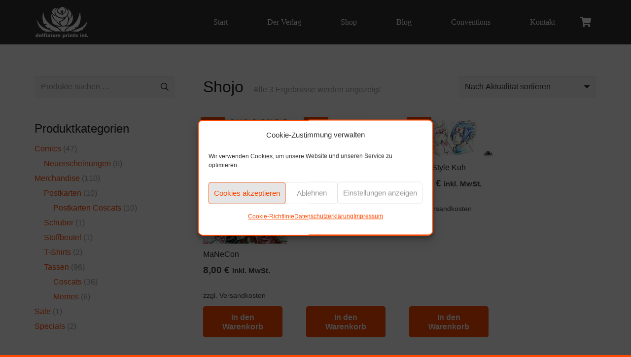

--- FILE ---
content_type: text/html; charset=UTF-8
request_url: https://delfiniumprints.de/produkt-schlagwort/shojo/
body_size: 20380
content:
<!DOCTYPE HTML>
<html lang="de">
<head>
	<meta charset="UTF-8">
	<title>Shojo &#8211; Delfinium Prints Intoxicated</title>
<meta name='robots' content='max-image-preview:large' />
	<style>img:is([sizes="auto" i], [sizes^="auto," i]) { contain-intrinsic-size: 3000px 1500px }</style>
	<link rel='dns-prefetch' href='//delfinium-prints.de' />
<meta name="viewport" content="width=device-width, initial-scale=1">
<meta name="SKYPE_TOOLBAR" content="SKYPE_TOOLBAR_PARSER_COMPATIBLE">
<meta name="theme-color" content="#f5f5f5">
<meta property="og:title" content="Shojo &#8211; Delfinium Prints Intoxicated">
<meta name="description" content="Der Auftakt einer Shoujo-Love-Story, die komplett im Rahmen einer großen deutschen Convention spielt. Eine Ode an all die tapferen Con-Gänger da draußen, die sich häufiger wiedererkennen werden, während sie Vivi und Jonas dabei begleiten, wie sie sich zwischen Karaoke, Games Room, Doujinshi-Markt und Cosplay-Bühne näher kommen.">
<meta property="og:url" content="https://delfinium-prints.de/produkt-schlagwort/shojo/">
<meta property="og:locale" content="de_DE">
<meta property="og:site_name" content="Delfinium Prints Intoxicated">
<meta property="og:type" content="website">
<meta property="og:image" content="https://delfinium-prints.de/wp-content/uploads/2017/05/manecon.jpg" itemprop="image">
						<style >.pswp { display: none; }</style>
			<link rel='stylesheet' id='berocket_products_label_style-css' href='https://delfinium-prints.de/wp-content/cache/asset-cleanup/css/item/advanced-product-labels-for-woocommerce__css__frontend-css-va4c99888ea924f730c9b44d01fd678c203b3c385.css' media='all' />
<style id='berocket_products_label_style-inline-css'>

        .berocket_better_labels:before,
        .berocket_better_labels:after {
            clear: both;
            content: " ";
            display: block;
        }
        .berocket_better_labels.berocket_better_labels_image {
            position: absolute!important;
            top: 0px!important;
            bottom: 0px!important;
            left: 0px!important;
            right: 0px!important;
            pointer-events: none;
        }
        .berocket_better_labels.berocket_better_labels_image * {
            pointer-events: none;
        }
        .berocket_better_labels.berocket_better_labels_image img,
        .berocket_better_labels.berocket_better_labels_image .fa,
        .berocket_better_labels.berocket_better_labels_image .berocket_color_label,
        .berocket_better_labels.berocket_better_labels_image .berocket_image_background,
        .berocket_better_labels .berocket_better_labels_line .br_alabel,
        .berocket_better_labels .berocket_better_labels_line .br_alabel span {
            pointer-events: all;
        }
        .berocket_better_labels .berocket_color_label,
        .br_alabel .berocket_color_label {
            width: 100%;
            height: 100%;
            display: block;
        }
        .berocket_better_labels .berocket_better_labels_position_left {
            text-align:left;
            float: left;
            clear: left;
        }
        .berocket_better_labels .berocket_better_labels_position_center {
            text-align:center;
        }
        .berocket_better_labels .berocket_better_labels_position_right {
            text-align:right;
            float: right;
            clear: right;
        }
        .berocket_better_labels.berocket_better_labels_label {
            clear: both
        }
        .berocket_better_labels .berocket_better_labels_line {
            line-height: 1px;
        }
        .berocket_better_labels.berocket_better_labels_label .berocket_better_labels_line {
            clear: none;
        }
        .berocket_better_labels .berocket_better_labels_position_left .berocket_better_labels_line {
            clear: left;
        }
        .berocket_better_labels .berocket_better_labels_position_right .berocket_better_labels_line {
            clear: right;
        }
        .berocket_better_labels .berocket_better_labels_line .br_alabel {
            display: inline-block;
            position: relative;
            top: 0!important;
            left: 0!important;
            right: 0!important;
            line-height: 1px;
        }.berocket_better_labels .berocket_better_labels_position {
                display: flex;
                flex-direction: column;
            }
            .berocket_better_labels .berocket_better_labels_position.berocket_better_labels_position_left {
                align-items: start;
            }
            .berocket_better_labels .berocket_better_labels_position.berocket_better_labels_position_right {
                align-items: end;
            }
            .rtl .berocket_better_labels .berocket_better_labels_position.berocket_better_labels_position_left {
                align-items: end;
            }
            .rtl .berocket_better_labels .berocket_better_labels_position.berocket_better_labels_position_right {
                align-items: start;
            }
            .berocket_better_labels .berocket_better_labels_position.berocket_better_labels_position_center {
                align-items: center;
            }
            .berocket_better_labels .berocket_better_labels_position .berocket_better_labels_inline {
                display: flex;
                align-items: start;
            }
</style>
<style id='classic-theme-styles-inline-css'>
/*! This file is auto-generated */
.wp-block-button__link{color:#fff;background-color:#32373c;border-radius:9999px;box-shadow:none;text-decoration:none;padding:calc(.667em + 2px) calc(1.333em + 2px);font-size:1.125em}.wp-block-file__button{background:#32373c;color:#fff;text-decoration:none}
</style>
<style id='global-styles-inline-css'>
:root{--wp--preset--aspect-ratio--square: 1;--wp--preset--aspect-ratio--4-3: 4/3;--wp--preset--aspect-ratio--3-4: 3/4;--wp--preset--aspect-ratio--3-2: 3/2;--wp--preset--aspect-ratio--2-3: 2/3;--wp--preset--aspect-ratio--16-9: 16/9;--wp--preset--aspect-ratio--9-16: 9/16;--wp--preset--color--black: #000000;--wp--preset--color--cyan-bluish-gray: #abb8c3;--wp--preset--color--white: #ffffff;--wp--preset--color--pale-pink: #f78da7;--wp--preset--color--vivid-red: #cf2e2e;--wp--preset--color--luminous-vivid-orange: #ff6900;--wp--preset--color--luminous-vivid-amber: #fcb900;--wp--preset--color--light-green-cyan: #7bdcb5;--wp--preset--color--vivid-green-cyan: #00d084;--wp--preset--color--pale-cyan-blue: #8ed1fc;--wp--preset--color--vivid-cyan-blue: #0693e3;--wp--preset--color--vivid-purple: #9b51e0;--wp--preset--gradient--vivid-cyan-blue-to-vivid-purple: linear-gradient(135deg,rgba(6,147,227,1) 0%,rgb(155,81,224) 100%);--wp--preset--gradient--light-green-cyan-to-vivid-green-cyan: linear-gradient(135deg,rgb(122,220,180) 0%,rgb(0,208,130) 100%);--wp--preset--gradient--luminous-vivid-amber-to-luminous-vivid-orange: linear-gradient(135deg,rgba(252,185,0,1) 0%,rgba(255,105,0,1) 100%);--wp--preset--gradient--luminous-vivid-orange-to-vivid-red: linear-gradient(135deg,rgba(255,105,0,1) 0%,rgb(207,46,46) 100%);--wp--preset--gradient--very-light-gray-to-cyan-bluish-gray: linear-gradient(135deg,rgb(238,238,238) 0%,rgb(169,184,195) 100%);--wp--preset--gradient--cool-to-warm-spectrum: linear-gradient(135deg,rgb(74,234,220) 0%,rgb(151,120,209) 20%,rgb(207,42,186) 40%,rgb(238,44,130) 60%,rgb(251,105,98) 80%,rgb(254,248,76) 100%);--wp--preset--gradient--blush-light-purple: linear-gradient(135deg,rgb(255,206,236) 0%,rgb(152,150,240) 100%);--wp--preset--gradient--blush-bordeaux: linear-gradient(135deg,rgb(254,205,165) 0%,rgb(254,45,45) 50%,rgb(107,0,62) 100%);--wp--preset--gradient--luminous-dusk: linear-gradient(135deg,rgb(255,203,112) 0%,rgb(199,81,192) 50%,rgb(65,88,208) 100%);--wp--preset--gradient--pale-ocean: linear-gradient(135deg,rgb(255,245,203) 0%,rgb(182,227,212) 50%,rgb(51,167,181) 100%);--wp--preset--gradient--electric-grass: linear-gradient(135deg,rgb(202,248,128) 0%,rgb(113,206,126) 100%);--wp--preset--gradient--midnight: linear-gradient(135deg,rgb(2,3,129) 0%,rgb(40,116,252) 100%);--wp--preset--font-size--small: 13px;--wp--preset--font-size--medium: 20px;--wp--preset--font-size--large: 36px;--wp--preset--font-size--x-large: 42px;--wp--preset--spacing--20: 0.44rem;--wp--preset--spacing--30: 0.67rem;--wp--preset--spacing--40: 1rem;--wp--preset--spacing--50: 1.5rem;--wp--preset--spacing--60: 2.25rem;--wp--preset--spacing--70: 3.38rem;--wp--preset--spacing--80: 5.06rem;--wp--preset--shadow--natural: 6px 6px 9px rgba(0, 0, 0, 0.2);--wp--preset--shadow--deep: 12px 12px 50px rgba(0, 0, 0, 0.4);--wp--preset--shadow--sharp: 6px 6px 0px rgba(0, 0, 0, 0.2);--wp--preset--shadow--outlined: 6px 6px 0px -3px rgba(255, 255, 255, 1), 6px 6px rgba(0, 0, 0, 1);--wp--preset--shadow--crisp: 6px 6px 0px rgba(0, 0, 0, 1);}:where(.is-layout-flex){gap: 0.5em;}:where(.is-layout-grid){gap: 0.5em;}body .is-layout-flex{display: flex;}.is-layout-flex{flex-wrap: wrap;align-items: center;}.is-layout-flex > :is(*, div){margin: 0;}body .is-layout-grid{display: grid;}.is-layout-grid > :is(*, div){margin: 0;}:where(.wp-block-columns.is-layout-flex){gap: 2em;}:where(.wp-block-columns.is-layout-grid){gap: 2em;}:where(.wp-block-post-template.is-layout-flex){gap: 1.25em;}:where(.wp-block-post-template.is-layout-grid){gap: 1.25em;}.has-black-color{color: var(--wp--preset--color--black) !important;}.has-cyan-bluish-gray-color{color: var(--wp--preset--color--cyan-bluish-gray) !important;}.has-white-color{color: var(--wp--preset--color--white) !important;}.has-pale-pink-color{color: var(--wp--preset--color--pale-pink) !important;}.has-vivid-red-color{color: var(--wp--preset--color--vivid-red) !important;}.has-luminous-vivid-orange-color{color: var(--wp--preset--color--luminous-vivid-orange) !important;}.has-luminous-vivid-amber-color{color: var(--wp--preset--color--luminous-vivid-amber) !important;}.has-light-green-cyan-color{color: var(--wp--preset--color--light-green-cyan) !important;}.has-vivid-green-cyan-color{color: var(--wp--preset--color--vivid-green-cyan) !important;}.has-pale-cyan-blue-color{color: var(--wp--preset--color--pale-cyan-blue) !important;}.has-vivid-cyan-blue-color{color: var(--wp--preset--color--vivid-cyan-blue) !important;}.has-vivid-purple-color{color: var(--wp--preset--color--vivid-purple) !important;}.has-black-background-color{background-color: var(--wp--preset--color--black) !important;}.has-cyan-bluish-gray-background-color{background-color: var(--wp--preset--color--cyan-bluish-gray) !important;}.has-white-background-color{background-color: var(--wp--preset--color--white) !important;}.has-pale-pink-background-color{background-color: var(--wp--preset--color--pale-pink) !important;}.has-vivid-red-background-color{background-color: var(--wp--preset--color--vivid-red) !important;}.has-luminous-vivid-orange-background-color{background-color: var(--wp--preset--color--luminous-vivid-orange) !important;}.has-luminous-vivid-amber-background-color{background-color: var(--wp--preset--color--luminous-vivid-amber) !important;}.has-light-green-cyan-background-color{background-color: var(--wp--preset--color--light-green-cyan) !important;}.has-vivid-green-cyan-background-color{background-color: var(--wp--preset--color--vivid-green-cyan) !important;}.has-pale-cyan-blue-background-color{background-color: var(--wp--preset--color--pale-cyan-blue) !important;}.has-vivid-cyan-blue-background-color{background-color: var(--wp--preset--color--vivid-cyan-blue) !important;}.has-vivid-purple-background-color{background-color: var(--wp--preset--color--vivid-purple) !important;}.has-black-border-color{border-color: var(--wp--preset--color--black) !important;}.has-cyan-bluish-gray-border-color{border-color: var(--wp--preset--color--cyan-bluish-gray) !important;}.has-white-border-color{border-color: var(--wp--preset--color--white) !important;}.has-pale-pink-border-color{border-color: var(--wp--preset--color--pale-pink) !important;}.has-vivid-red-border-color{border-color: var(--wp--preset--color--vivid-red) !important;}.has-luminous-vivid-orange-border-color{border-color: var(--wp--preset--color--luminous-vivid-orange) !important;}.has-luminous-vivid-amber-border-color{border-color: var(--wp--preset--color--luminous-vivid-amber) !important;}.has-light-green-cyan-border-color{border-color: var(--wp--preset--color--light-green-cyan) !important;}.has-vivid-green-cyan-border-color{border-color: var(--wp--preset--color--vivid-green-cyan) !important;}.has-pale-cyan-blue-border-color{border-color: var(--wp--preset--color--pale-cyan-blue) !important;}.has-vivid-cyan-blue-border-color{border-color: var(--wp--preset--color--vivid-cyan-blue) !important;}.has-vivid-purple-border-color{border-color: var(--wp--preset--color--vivid-purple) !important;}.has-vivid-cyan-blue-to-vivid-purple-gradient-background{background: var(--wp--preset--gradient--vivid-cyan-blue-to-vivid-purple) !important;}.has-light-green-cyan-to-vivid-green-cyan-gradient-background{background: var(--wp--preset--gradient--light-green-cyan-to-vivid-green-cyan) !important;}.has-luminous-vivid-amber-to-luminous-vivid-orange-gradient-background{background: var(--wp--preset--gradient--luminous-vivid-amber-to-luminous-vivid-orange) !important;}.has-luminous-vivid-orange-to-vivid-red-gradient-background{background: var(--wp--preset--gradient--luminous-vivid-orange-to-vivid-red) !important;}.has-very-light-gray-to-cyan-bluish-gray-gradient-background{background: var(--wp--preset--gradient--very-light-gray-to-cyan-bluish-gray) !important;}.has-cool-to-warm-spectrum-gradient-background{background: var(--wp--preset--gradient--cool-to-warm-spectrum) !important;}.has-blush-light-purple-gradient-background{background: var(--wp--preset--gradient--blush-light-purple) !important;}.has-blush-bordeaux-gradient-background{background: var(--wp--preset--gradient--blush-bordeaux) !important;}.has-luminous-dusk-gradient-background{background: var(--wp--preset--gradient--luminous-dusk) !important;}.has-pale-ocean-gradient-background{background: var(--wp--preset--gradient--pale-ocean) !important;}.has-electric-grass-gradient-background{background: var(--wp--preset--gradient--electric-grass) !important;}.has-midnight-gradient-background{background: var(--wp--preset--gradient--midnight) !important;}.has-small-font-size{font-size: var(--wp--preset--font-size--small) !important;}.has-medium-font-size{font-size: var(--wp--preset--font-size--medium) !important;}.has-large-font-size{font-size: var(--wp--preset--font-size--large) !important;}.has-x-large-font-size{font-size: var(--wp--preset--font-size--x-large) !important;}
:where(.wp-block-post-template.is-layout-flex){gap: 1.25em;}:where(.wp-block-post-template.is-layout-grid){gap: 1.25em;}
:where(.wp-block-columns.is-layout-flex){gap: 2em;}:where(.wp-block-columns.is-layout-grid){gap: 2em;}
:root :where(.wp-block-pullquote){font-size: 1.5em;line-height: 1.6;}
</style>
<style id='woocommerce-inline-inline-css'>
.woocommerce form .form-row .required { visibility: visible; }
</style>
<link rel='stylesheet' id='cmplz-general-css' href='https://delfinium-prints.de/wp-content/plugins/complianz-gdpr/assets/css/cookieblocker.min.css?ver=1768475613' media='all' />
<link rel='stylesheet' id='us-theme-css' href='https://delfinium-prints.de/wp-content/cache/asset-cleanup/css/item/content__uploads__us-assets__delfinium-prints-de-css-vc3763062b6b116aaee6533f765a8ae4fb44091ab.css' media='all' />
<link rel='stylesheet' id='woocommerce-gzd-layout-css' href='https://delfinium-prints.de/wp-content/cache/asset-cleanup/css/item/woocommerce-germanized__build__static__layout-styles-css-v14c48eed372e0da4f7c1b89f8ae35eae0a9ea5ab.css' media='all' />
<style id='woocommerce-gzd-layout-inline-css'>
.woocommerce-checkout .shop_table { background-color: #eeeeee; } .product p.deposit-packaging-type { font-size: 1.25em !important; } p.woocommerce-shipping-destination { display: none; }
</style>
<style id='vcv-globalElementsCss-inline-css'>
.woocommerce .products .product,li.product .type-product{display:flex;flex-flow:column nowrap}.woocommerce-LoopProduct-link{margin-bottom:.8rem}.woocommerce .button.add_to_cart_button,.woocommerce .products .button{font-size:16px;font-style:normal;font-weight:700;line-height:1.2;margin-top:auto;text-transform:none}.us-woo-cart_compact .woocommerce .cart-collaterals,.woocommerce-checkout #order_review{position:relative}@media (min-width:901px){.l-header.pos_fixed~.l-main .woocommerce .cart-collaterals{top:0!important}}.us-woo-cart_compact .woocommerce .cart-collaterals{width:35%}.us-woo-cart_compact .woocommerce .shop_table.cart{width:63%}form.checkout.woocommerce-checkout{max-width:1140px}@media screen and (max-width:600px){form.checkout.woocommerce-checkout{margin:0 auto;padding:60px 1rem 1rem}}@media (min-width:601px) and (max-width:900px){form.checkout.woocommerce-checkout{margin:0 auto;padding:100px 1rem 1rem}}@media (min-width:901px){form.checkout.woocommerce-checkout{margin:0 auto;padding:120px 2.5rem 2.5rem}}@media screen and (max-width:480px){.woocommerce .products .product,.wpb_column.wooproduct{width:50%!important}}a.added_to_cart{display:none!important}h3#order_review_heading{width:100%!important}.w-grid-item.size_1x1>.w-grid-item-h>h2{font-size:1.7rem!important;margin-bottom:1.5rem}.page-template-default article.w-grid-item.size_1x1,.post-template-default.single-post #page-content figure.alignleft{padding-right:1em}.post-template-default.single-post #page-content figure.alignright{padding-left:1em}
</style>
<script src="https://delfinium-prints.de/wp-includes/js/jquery/jquery.min.js?ver=3.7.1" id="jquery-core-js"></script>
<script async src="https://delfinium-prints.de/wp-content/plugins/burst-statistics/assets/js/timeme/timeme.min.js?ver=1768476310" id="burst-timeme-js"></script>
<script id="wc-add-to-cart-js-extra">
var wc_add_to_cart_params = {"ajax_url":"\/wp-admin\/admin-ajax.php","wc_ajax_url":"\/?wc-ajax=%%endpoint%%","i18n_view_cart":"Warenkorb anzeigen","cart_url":"https:\/\/delfinium-prints.de\/warenkorb\/","is_cart":"","cart_redirect_after_add":"no"};
</script>
<script id="woocommerce-js-extra">
var woocommerce_params = {"ajax_url":"\/wp-admin\/admin-ajax.php","wc_ajax_url":"\/?wc-ajax=%%endpoint%%","i18n_password_show":"Passwort anzeigen","i18n_password_hide":"Passwort ausblenden"};
</script>
<script id="wc-gzd-unit-price-observer-queue-js-extra">
var wc_gzd_unit_price_observer_queue_params = {"ajax_url":"\/wp-admin\/admin-ajax.php","wc_ajax_url":"\/?wc-ajax=%%endpoint%%","refresh_unit_price_nonce":"5fccc63921"};
</script>
<script src="https://delfinium-prints.de/wp-content/plugins/woocommerce/assets/js/accounting/accounting.min.js?ver=0.4.2" id="wc-accounting-js"></script>
<script id="wc-gzd-unit-price-observer-js-extra">
var wc_gzd_unit_price_observer_params = {"wrapper":".product","price_selector":{"p.price":{"is_total_price":false,"is_primary_selector":true,"quantity_selector":""}},"replace_price":"1","product_id":"4117","price_decimal_sep":",","price_thousand_sep":".","qty_selector":"input.quantity, input.qty","refresh_on_load":""};
</script>
<script defer='defer' id='wpacu-combined-js-head-group-1' src='https://delfinium-prints.de/wp-content/cache/asset-cleanup/js/head-d6cf5b473d38c2fa603b6d6db0eaa536350f8bd2.js'></script><style>.product .images {position: relative;}</style><noscript><style>.vce-row-container .vcv-lozad {display: none}</style></noscript>			<style>.cmplz-hidden {
					display: none !important;
				}</style>		<script id="us_add_no_touch">
			if ( ! /Android|webOS|iPhone|iPad|iPod|BlackBerry|IEMobile|Opera Mini/i.test( navigator.userAgent ) ) {
				document.documentElement.classList.add( "no-touch" );
			}
		</script>
				<script id="us_color_scheme_switch_class">
			if ( document.cookie.includes( "us_color_scheme_switch_is_on=true" ) ) {
				document.documentElement.classList.add( "us-color-scheme-on" );
			}
		</script>
			<noscript><style>.woocommerce-product-gallery{ opacity: 1 !important; }</style></noscript>
	<style>.recentcomments a{display:inline !important;padding:0 !important;margin:0 !important;}</style>
<link rel="icon" href="https://delfinium-prints.de/wp-content/uploads/2021/01/dp_logo.jpg" sizes="32x32" />
<link rel="icon" href="https://delfinium-prints.de/wp-content/uploads/2021/01/dp_logo.jpg" sizes="192x192" />
<link rel="apple-touch-icon" href="https://delfinium-prints.de/wp-content/uploads/2021/01/dp_logo.jpg" />
<meta name="msapplication-TileImage" content="https://delfinium-prints.de/wp-content/uploads/2021/01/dp_logo.jpg" />
		<style id="wp-custom-css">
			.cd-timeline-item-title {
	font-size: 1.5rem!important;
}		</style>
		<noscript><style> .wpb_animate_when_almost_visible { opacity: 1; }</style></noscript>		<style id="us-icon-fonts">@font-face{font-display:block;font-style:normal;font-family:"fontawesome";font-weight:900;src:url("//delfinium-prints.de/wp-content/themes/Impreza-neu/fonts/fa-solid-900.woff2?ver=8.29") format("woff2")}.fas{font-family:"fontawesome";font-weight:900}@font-face{font-display:block;font-style:normal;font-family:"fontawesome";font-weight:400;src:url("//delfinium-prints.de/wp-content/themes/Impreza-neu/fonts/fa-regular-400.woff2?ver=8.29") format("woff2")}.far{font-family:"fontawesome";font-weight:400}@font-face{font-display:block;font-style:normal;font-family:"fontawesome";font-weight:300;src:url("//delfinium-prints.de/wp-content/themes/Impreza-neu/fonts/fa-light-300.woff2?ver=8.29") format("woff2")}.fal{font-family:"fontawesome";font-weight:300}@font-face{font-display:block;font-style:normal;font-family:"Font Awesome 5 Duotone";font-weight:900;src:url("//delfinium-prints.de/wp-content/themes/Impreza-neu/fonts/fa-duotone-900.woff2?ver=8.29") format("woff2")}.fad{font-family:"Font Awesome 5 Duotone";font-weight:900}.fad{position:relative}.fad:before{position:absolute}.fad:after{opacity:0.4}@font-face{font-display:block;font-style:normal;font-family:"Font Awesome 5 Brands";font-weight:400;src:url("//delfinium-prints.de/wp-content/themes/Impreza-neu/fonts/fa-brands-400.woff2?ver=8.29") format("woff2")}.fab{font-family:"Font Awesome 5 Brands";font-weight:400}@font-face{font-display:block;font-style:normal;font-family:"Material Icons";font-weight:400;src:url("//delfinium-prints.de/wp-content/themes/Impreza-neu/fonts/material-icons.woff2?ver=8.29") format("woff2")}.material-icons{font-family:"Material Icons";font-weight:400}</style>
				<style id="us-current-header-css"> .l-subheader.at_middle,.l-subheader.at_middle .w-dropdown-list,.l-subheader.at_middle .type_mobile .w-nav-list.level_1{background:var(--color-header-middle-bg);color:var(--color-header-middle-text)}.no-touch .l-subheader.at_middle a:hover,.no-touch .l-header.bg_transparent .l-subheader.at_middle .w-dropdown.opened a:hover{color:var(--color-header-middle-text-hover)}.l-header.bg_transparent:not(.sticky) .l-subheader.at_middle{background:var(--color-header-transparent-bg);color:var(--color-header-transparent-text)}.no-touch .l-header.bg_transparent:not(.sticky) .at_middle .w-cart-link:hover,.no-touch .l-header.bg_transparent:not(.sticky) .at_middle .w-text a:hover,.no-touch .l-header.bg_transparent:not(.sticky) .at_middle .w-html a:hover,.no-touch .l-header.bg_transparent:not(.sticky) .at_middle .w-nav>a:hover,.no-touch .l-header.bg_transparent:not(.sticky) .at_middle .w-menu a:hover,.no-touch .l-header.bg_transparent:not(.sticky) .at_middle .w-search>a:hover,.no-touch .l-header.bg_transparent:not(.sticky) .at_middle .w-dropdown a:hover,.no-touch .l-header.bg_transparent:not(.sticky) .at_middle .type_desktop .menu-item.level_1:hover>a{color:var(--color-header-transparent-text-hover)}.header_ver .l-header{background:var(--color-header-middle-bg);color:var(--color-header-middle-text)}@media (min-width:902px){.hidden_for_default{display:none!important}.l-subheader.at_top{display:none}.l-subheader.at_bottom{display:none}.l-header{position:relative;z-index:111;width:100%}.l-subheader{margin:0 auto}.l-subheader.width_full{padding-left:1.5rem;padding-right:1.5rem}.l-subheader-h{display:flex;align-items:center;position:relative;margin:0 auto;max-width:var(--site-content-width,1200px);height:inherit}.w-header-show{display:none}.l-header.pos_fixed{position:fixed;left:0}.l-header.pos_fixed:not(.notransition) .l-subheader{transition-property:transform,background,box-shadow,line-height,height;transition-duration:.3s;transition-timing-function:cubic-bezier(.78,.13,.15,.86)}.headerinpos_bottom.sticky_first_section .l-header.pos_fixed{position:fixed!important}.header_hor .l-header.sticky_auto_hide{transition:transform .3s cubic-bezier(.78,.13,.15,.86) .1s}.header_hor .l-header.sticky_auto_hide.down{transform:translateY(-110%)}.l-header.bg_transparent:not(.sticky) .l-subheader{box-shadow:none!important;background:none}.l-header.bg_transparent~.l-main .l-section.width_full.height_auto:first-of-type>.l-section-h{padding-top:0!important;padding-bottom:0!important}.l-header.pos_static.bg_transparent{position:absolute;left:0}.l-subheader.width_full .l-subheader-h{max-width:none!important}.l-header.shadow_thin .l-subheader.at_middle,.l-header.shadow_thin .l-subheader.at_bottom{box-shadow:0 1px 0 rgba(0,0,0,0.08)}.l-header.shadow_wide .l-subheader.at_middle,.l-header.shadow_wide .l-subheader.at_bottom{box-shadow:0 3px 5px -1px rgba(0,0,0,0.1),0 2px 1px -1px rgba(0,0,0,0.05)}.header_hor .l-subheader-cell>.w-cart{margin-left:0;margin-right:0}:root{--header-height:90px;--header-sticky-height:60px}.l-header:before{content:'90'}.l-header.sticky:before{content:'60'}.l-subheader.at_top{line-height:36px;height:36px}.l-header.sticky .l-subheader.at_top{line-height:0px;height:0px;overflow:hidden}.l-subheader.at_middle{line-height:90px;height:90px}.l-header.sticky .l-subheader.at_middle{line-height:60px;height:60px}.l-subheader.at_bottom{line-height:36px;height:36px}.l-header.sticky .l-subheader.at_bottom{line-height:50px;height:50px}.headerinpos_above .l-header.pos_fixed{overflow:hidden;transition:transform 0.3s;transform:translate3d(0,-100%,0)}.headerinpos_above .l-header.pos_fixed.sticky{overflow:visible;transform:none}.headerinpos_above .l-header.pos_fixed~.l-section>.l-section-h,.headerinpos_above .l-header.pos_fixed~.l-main .l-section:first-of-type>.l-section-h{padding-top:0!important}.headerinpos_below .l-header.pos_fixed:not(.sticky){position:absolute;top:100%}.headerinpos_below .l-header.pos_fixed~.l-main>.l-section:first-of-type>.l-section-h{padding-top:0!important}.headerinpos_below .l-header.pos_fixed~.l-main .l-section.full_height:nth-of-type(2){min-height:100vh}.headerinpos_below .l-header.pos_fixed~.l-main>.l-section:nth-of-type(2)>.l-section-h{padding-top:var(--header-height)}.headerinpos_bottom .l-header.pos_fixed:not(.sticky){position:absolute;top:100vh}.headerinpos_bottom .l-header.pos_fixed~.l-main>.l-section:first-of-type>.l-section-h{padding-top:0!important}.headerinpos_bottom .l-header.pos_fixed~.l-main>.l-section:first-of-type>.l-section-h{padding-bottom:var(--header-height)}.headerinpos_bottom .l-header.pos_fixed.bg_transparent~.l-main .l-section.valign_center:not(.height_auto):first-of-type>.l-section-h{top:calc( var(--header-height) / 2 )}.headerinpos_bottom .l-header.pos_fixed:not(.sticky) .w-cart-dropdown,.headerinpos_bottom .l-header.pos_fixed:not(.sticky) .w-nav.type_desktop .w-nav-list.level_2{bottom:100%;transform-origin:0 100%}.headerinpos_bottom .l-header.pos_fixed:not(.sticky) .w-nav.type_mobile.m_layout_dropdown .w-nav-list.level_1{top:auto;bottom:100%;box-shadow:var(--box-shadow-up)}.headerinpos_bottom .l-header.pos_fixed:not(.sticky) .w-nav.type_desktop .w-nav-list.level_3,.headerinpos_bottom .l-header.pos_fixed:not(.sticky) .w-nav.type_desktop .w-nav-list.level_4{top:auto;bottom:0;transform-origin:0 100%}.headerinpos_bottom .l-header.pos_fixed:not(.sticky) .w-dropdown-list{top:auto;bottom:-0.4em;padding-top:0.4em;padding-bottom:2.4em}.admin-bar .l-header.pos_static.bg_solid~.l-main .l-section.full_height:first-of-type{min-height:calc( 100vh - var(--header-height) - 32px )}.admin-bar .l-header.pos_fixed:not(.sticky_auto_hide)~.l-main .l-section.full_height:not(:first-of-type){min-height:calc( 100vh - var(--header-sticky-height) - 32px )}.admin-bar.headerinpos_below .l-header.pos_fixed~.l-main .l-section.full_height:nth-of-type(2){min-height:calc(100vh - 32px)}}@media (min-width:1025px) and (max-width:901px){.hidden_for_laptops{display:none!important}.l-subheader.at_top{display:none}.l-subheader.at_bottom{display:none}.l-header{position:relative;z-index:111;width:100%}.l-subheader{margin:0 auto}.l-subheader.width_full{padding-left:1.5rem;padding-right:1.5rem}.l-subheader-h{display:flex;align-items:center;position:relative;margin:0 auto;max-width:var(--site-content-width,1200px);height:inherit}.w-header-show{display:none}.l-header.pos_fixed{position:fixed;left:0}.l-header.pos_fixed:not(.notransition) .l-subheader{transition-property:transform,background,box-shadow,line-height,height;transition-duration:.3s;transition-timing-function:cubic-bezier(.78,.13,.15,.86)}.headerinpos_bottom.sticky_first_section .l-header.pos_fixed{position:fixed!important}.header_hor .l-header.sticky_auto_hide{transition:transform .3s cubic-bezier(.78,.13,.15,.86) .1s}.header_hor .l-header.sticky_auto_hide.down{transform:translateY(-110%)}.l-header.bg_transparent:not(.sticky) .l-subheader{box-shadow:none!important;background:none}.l-header.bg_transparent~.l-main .l-section.width_full.height_auto:first-of-type>.l-section-h{padding-top:0!important;padding-bottom:0!important}.l-header.pos_static.bg_transparent{position:absolute;left:0}.l-subheader.width_full .l-subheader-h{max-width:none!important}.l-header.shadow_thin .l-subheader.at_middle,.l-header.shadow_thin .l-subheader.at_bottom{box-shadow:0 1px 0 rgba(0,0,0,0.08)}.l-header.shadow_wide .l-subheader.at_middle,.l-header.shadow_wide .l-subheader.at_bottom{box-shadow:0 3px 5px -1px rgba(0,0,0,0.1),0 2px 1px -1px rgba(0,0,0,0.05)}.header_hor .l-subheader-cell>.w-cart{margin-left:0;margin-right:0}:root{--header-height:90px;--header-sticky-height:60px}.l-header:before{content:'90'}.l-header.sticky:before{content:'60'}.l-subheader.at_top{line-height:36px;height:36px}.l-header.sticky .l-subheader.at_top{line-height:0px;height:0px;overflow:hidden}.l-subheader.at_middle{line-height:90px;height:90px}.l-header.sticky .l-subheader.at_middle{line-height:60px;height:60px}.l-subheader.at_bottom{line-height:36px;height:36px}.l-header.sticky .l-subheader.at_bottom{line-height:50px;height:50px}.headerinpos_above .l-header.pos_fixed{overflow:hidden;transition:transform 0.3s;transform:translate3d(0,-100%,0)}.headerinpos_above .l-header.pos_fixed.sticky{overflow:visible;transform:none}.headerinpos_above .l-header.pos_fixed~.l-section>.l-section-h,.headerinpos_above .l-header.pos_fixed~.l-main .l-section:first-of-type>.l-section-h{padding-top:0!important}.headerinpos_below .l-header.pos_fixed:not(.sticky){position:absolute;top:100%}.headerinpos_below .l-header.pos_fixed~.l-main>.l-section:first-of-type>.l-section-h{padding-top:0!important}.headerinpos_below .l-header.pos_fixed~.l-main .l-section.full_height:nth-of-type(2){min-height:100vh}.headerinpos_below .l-header.pos_fixed~.l-main>.l-section:nth-of-type(2)>.l-section-h{padding-top:var(--header-height)}.headerinpos_bottom .l-header.pos_fixed:not(.sticky){position:absolute;top:100vh}.headerinpos_bottom .l-header.pos_fixed~.l-main>.l-section:first-of-type>.l-section-h{padding-top:0!important}.headerinpos_bottom .l-header.pos_fixed~.l-main>.l-section:first-of-type>.l-section-h{padding-bottom:var(--header-height)}.headerinpos_bottom .l-header.pos_fixed.bg_transparent~.l-main .l-section.valign_center:not(.height_auto):first-of-type>.l-section-h{top:calc( var(--header-height) / 2 )}.headerinpos_bottom .l-header.pos_fixed:not(.sticky) .w-cart-dropdown,.headerinpos_bottom .l-header.pos_fixed:not(.sticky) .w-nav.type_desktop .w-nav-list.level_2{bottom:100%;transform-origin:0 100%}.headerinpos_bottom .l-header.pos_fixed:not(.sticky) .w-nav.type_mobile.m_layout_dropdown .w-nav-list.level_1{top:auto;bottom:100%;box-shadow:var(--box-shadow-up)}.headerinpos_bottom .l-header.pos_fixed:not(.sticky) .w-nav.type_desktop .w-nav-list.level_3,.headerinpos_bottom .l-header.pos_fixed:not(.sticky) .w-nav.type_desktop .w-nav-list.level_4{top:auto;bottom:0;transform-origin:0 100%}.headerinpos_bottom .l-header.pos_fixed:not(.sticky) .w-dropdown-list{top:auto;bottom:-0.4em;padding-top:0.4em;padding-bottom:2.4em}.admin-bar .l-header.pos_static.bg_solid~.l-main .l-section.full_height:first-of-type{min-height:calc( 100vh - var(--header-height) - 32px )}.admin-bar .l-header.pos_fixed:not(.sticky_auto_hide)~.l-main .l-section.full_height:not(:first-of-type){min-height:calc( 100vh - var(--header-sticky-height) - 32px )}.admin-bar.headerinpos_below .l-header.pos_fixed~.l-main .l-section.full_height:nth-of-type(2){min-height:calc(100vh - 32px)}}@media (min-width:601px) and (max-width:1024px){.hidden_for_tablets{display:none!important}.l-subheader.at_top{display:none}.l-subheader.at_bottom{display:none}.l-header{position:relative;z-index:111;width:100%}.l-subheader{margin:0 auto}.l-subheader.width_full{padding-left:1.5rem;padding-right:1.5rem}.l-subheader-h{display:flex;align-items:center;position:relative;margin:0 auto;max-width:var(--site-content-width,1200px);height:inherit}.w-header-show{display:none}.l-header.pos_fixed{position:fixed;left:0}.l-header.pos_fixed:not(.notransition) .l-subheader{transition-property:transform,background,box-shadow,line-height,height;transition-duration:.3s;transition-timing-function:cubic-bezier(.78,.13,.15,.86)}.headerinpos_bottom.sticky_first_section .l-header.pos_fixed{position:fixed!important}.header_hor .l-header.sticky_auto_hide{transition:transform .3s cubic-bezier(.78,.13,.15,.86) .1s}.header_hor .l-header.sticky_auto_hide.down{transform:translateY(-110%)}.l-header.bg_transparent:not(.sticky) .l-subheader{box-shadow:none!important;background:none}.l-header.bg_transparent~.l-main .l-section.width_full.height_auto:first-of-type>.l-section-h{padding-top:0!important;padding-bottom:0!important}.l-header.pos_static.bg_transparent{position:absolute;left:0}.l-subheader.width_full .l-subheader-h{max-width:none!important}.l-header.shadow_thin .l-subheader.at_middle,.l-header.shadow_thin .l-subheader.at_bottom{box-shadow:0 1px 0 rgba(0,0,0,0.08)}.l-header.shadow_wide .l-subheader.at_middle,.l-header.shadow_wide .l-subheader.at_bottom{box-shadow:0 3px 5px -1px rgba(0,0,0,0.1),0 2px 1px -1px rgba(0,0,0,0.05)}.header_hor .l-subheader-cell>.w-cart{margin-left:0;margin-right:0}:root{--header-height:80px;--header-sticky-height:60px}.l-header:before{content:'80'}.l-header.sticky:before{content:'60'}.l-subheader.at_top{line-height:40px;height:40px}.l-header.sticky .l-subheader.at_top{line-height:0px;height:0px;overflow:hidden}.l-subheader.at_middle{line-height:80px;height:80px}.l-header.sticky .l-subheader.at_middle{line-height:60px;height:60px}.l-subheader.at_bottom{line-height:50px;height:50px}.l-header.sticky .l-subheader.at_bottom{line-height:50px;height:50px}}@media (max-width:600px){.hidden_for_mobiles{display:none!important}.l-subheader.at_top{display:none}.l-subheader.at_bottom{display:none}.l-header{position:relative;z-index:111;width:100%}.l-subheader{margin:0 auto}.l-subheader.width_full{padding-left:1.5rem;padding-right:1.5rem}.l-subheader-h{display:flex;align-items:center;position:relative;margin:0 auto;max-width:var(--site-content-width,1200px);height:inherit}.w-header-show{display:none}.l-header.pos_fixed{position:fixed;left:0}.l-header.pos_fixed:not(.notransition) .l-subheader{transition-property:transform,background,box-shadow,line-height,height;transition-duration:.3s;transition-timing-function:cubic-bezier(.78,.13,.15,.86)}.headerinpos_bottom.sticky_first_section .l-header.pos_fixed{position:fixed!important}.header_hor .l-header.sticky_auto_hide{transition:transform .3s cubic-bezier(.78,.13,.15,.86) .1s}.header_hor .l-header.sticky_auto_hide.down{transform:translateY(-110%)}.l-header.bg_transparent:not(.sticky) .l-subheader{box-shadow:none!important;background:none}.l-header.bg_transparent~.l-main .l-section.width_full.height_auto:first-of-type>.l-section-h{padding-top:0!important;padding-bottom:0!important}.l-header.pos_static.bg_transparent{position:absolute;left:0}.l-subheader.width_full .l-subheader-h{max-width:none!important}.l-header.shadow_thin .l-subheader.at_middle,.l-header.shadow_thin .l-subheader.at_bottom{box-shadow:0 1px 0 rgba(0,0,0,0.08)}.l-header.shadow_wide .l-subheader.at_middle,.l-header.shadow_wide .l-subheader.at_bottom{box-shadow:0 3px 5px -1px rgba(0,0,0,0.1),0 2px 1px -1px rgba(0,0,0,0.05)}.header_hor .l-subheader-cell>.w-cart{margin-left:0;margin-right:0}:root{--header-height:60px;--header-sticky-height:50px}.l-header:before{content:'60'}.l-header.sticky:before{content:'50'}.l-subheader.at_top{line-height:40px;height:40px}.l-header.sticky .l-subheader.at_top{line-height:0px;height:0px;overflow:hidden}.l-subheader.at_middle{line-height:60px;height:60px}.l-header.sticky .l-subheader.at_middle{line-height:50px;height:50px}.l-subheader.at_bottom{line-height:50px;height:50px}.l-header.sticky .l-subheader.at_bottom{line-height:50px;height:50px}}@media (min-width:902px){.ush_image_1{height:70px!important}.l-header.sticky .ush_image_1{height:50px!important}}@media (min-width:1025px) and (max-width:901px){.ush_image_1{height:30px!important}.l-header.sticky .ush_image_1{height:30px!important}}@media (min-width:601px) and (max-width:1024px){.ush_image_1{height:40px!important}.l-header.sticky .ush_image_1{height:30px!important}}@media (max-width:600px){.ush_image_1{height:40px!important}.l-header.sticky .ush_image_1{height:20px!important}}.header_hor .ush_menu_1.type_desktop .menu-item.level_1>a:not(.w-btn){padding-left:40px;padding-right:40px}.header_hor .ush_menu_1.type_desktop .menu-item.level_1>a.w-btn{margin-left:40px;margin-right:40px}.header_hor .ush_menu_1.type_desktop.align-edges>.w-nav-list.level_1{margin-left:-40px;margin-right:-40px}.header_ver .ush_menu_1.type_desktop .menu-item.level_1>a:not(.w-btn){padding-top:40px;padding-bottom:40px}.header_ver .ush_menu_1.type_desktop .menu-item.level_1>a.w-btn{margin-top:40px;margin-bottom:40px}.ush_menu_1.type_desktop .menu-item:not(.level_1){font-size:15px}.ush_menu_1.type_mobile .w-nav-anchor.level_1,.ush_menu_1.type_mobile .w-nav-anchor.level_1 + .w-nav-arrow{font-size:16px}.ush_menu_1.type_mobile .w-nav-anchor:not(.level_1),.ush_menu_1.type_mobile .w-nav-anchor:not(.level_1) + .w-nav-arrow{font-size:15px}@media (min-width:902px){.ush_menu_1 .w-nav-icon{font-size:20px}}@media (min-width:1025px) and (max-width:901px){.ush_menu_1 .w-nav-icon{font-size:32px}}@media (min-width:601px) and (max-width:1024px){.ush_menu_1 .w-nav-icon{font-size:20px}}@media (max-width:600px){.ush_menu_1 .w-nav-icon{font-size:20px}}.ush_menu_1 .w-nav-icon>div{border-width:3px}@media screen and (max-width:1022px){.w-nav.ush_menu_1>.w-nav-list.level_1{display:none}.ush_menu_1 .w-nav-control{display:block}}.ush_menu_1 .w-nav-item.level_1>a:not(.w-btn):focus,.no-touch .ush_menu_1 .w-nav-item.level_1.opened>a:not(.w-btn),.no-touch .ush_menu_1 .w-nav-item.level_1:hover>a:not(.w-btn){background:#f5f5f5;color:#ff4900}.ush_menu_1 .w-nav-item.level_1.current-menu-item>a:not(.w-btn),.ush_menu_1 .w-nav-item.level_1.current-menu-ancestor>a:not(.w-btn),.ush_menu_1 .w-nav-item.level_1.current-page-ancestor>a:not(.w-btn){background:#313131;color:#ffffff}.l-header.bg_transparent:not(.sticky) .ush_menu_1.type_desktop .w-nav-item.level_1.current-menu-item>a:not(.w-btn),.l-header.bg_transparent:not(.sticky) .ush_menu_1.type_desktop .w-nav-item.level_1.current-menu-ancestor>a:not(.w-btn),.l-header.bg_transparent:not(.sticky) .ush_menu_1.type_desktop .w-nav-item.level_1.current-page-ancestor>a:not(.w-btn){background:transparent;color:#ffffff}.ush_menu_1 .w-nav-list:not(.level_1){background:#f5f5f5;color:#181818}.no-touch .ush_menu_1 .w-nav-item:not(.level_1)>a:focus,.no-touch .ush_menu_1 .w-nav-item:not(.level_1):hover>a{background:#f5f5f5;color:#ff4900}.ush_menu_1 .w-nav-item:not(.level_1).current-menu-item>a,.ush_menu_1 .w-nav-item:not(.level_1).current-menu-ancestor>a,.ush_menu_1 .w-nav-item:not(.level_1).current-page-ancestor>a{background:#ffffff;color:#ff4900}.ush_search_1 .w-search-form{background:#313131;color:#fff}@media (min-width:902px){.ush_search_1.layout_simple{max-width:0px}.ush_search_1.layout_modern.active{width:0px}.ush_search_1{font-size:18px}}@media (min-width:1025px) and (max-width:901px){.ush_search_1.layout_simple{max-width:250px}.ush_search_1.layout_modern.active{width:250px}.ush_search_1{font-size:24px}}@media (min-width:601px) and (max-width:1024px){.ush_search_1.layout_simple{max-width:}.ush_search_1.layout_modern.active{width:}.ush_search_1{font-size:18px}}@media (max-width:600px){.ush_search_1{font-size:18px}}@media (min-width:902px){.ush_cart_1 .w-cart-link{font-size:20px}}@media (min-width:1025px) and (max-width:901px){.ush_cart_1 .w-cart-link{font-size:24px}}@media (min-width:601px) and (max-width:1024px){.ush_cart_1 .w-cart-link{font-size:20px}}@media (max-width:600px){.ush_cart_1 .w-cart-link{font-size:20px}}.ush_text_1{font-size:26pxpx!important}.ush_socials_1{font-size:0px!important}.ush_menu_1{font-family:Open Sans!important;font-size:16px!important}@media (min-width:601px) and (max-width:1024px){.ush_text_1{font-size:24pxpx!important}.ush_socials_1{font-size:0px!important}}@media (max-width:600px){.ush_text_1{font-size:20pxpx!important}.ush_socials_1{font-size:0px!important}}</style>
		</head>
<body data-cmplz=1 class="archive tax-product_tag term-shojo term-376 wp-embed-responsive wp-theme-Impreza-neu wp-child-theme-Impreza-child l-body Impreza-neu_8.29 us-core_8.29 header_hor headerinpos_top state_default theme-Impreza-neu vcwb woocommerce woocommerce-page woocommerce-no-js wcz-woocommerce wcz-soldout-style-plain us-woo-cart_compact wpb-js-composer js-comp-ver-7.9 vc_responsive" itemscope itemtype="https://schema.org/WebPage" data-burst_id="376" data-burst_type="tax">

<div class="l-canvas type_wide">
	<header id="page-header" class="l-header pos_fixed shadow_thin bg_solid id_4488" itemscope itemtype="https://schema.org/WPHeader"><div class="l-subheader at_top"><div class="l-subheader-h"><div class="l-subheader-cell at_left"></div><div class="l-subheader-cell at_center"></div><div class="l-subheader-cell at_right"><div class="w-socials ush_socials_1 color_brand shape_square style_default hover_fade"><div class="w-socials-list"></div></div></div></div></div><div class="l-subheader at_middle"><div class="l-subheader-h"><div class="l-subheader-cell at_left"><div class="w-image ush_image_1"><div class="w-image-h"><img width="210" height="130" src="https://delfinium-prints.de/wp-content/uploads/2020/04/dp-logo.png" class="attachment-full size-full" alt="" loading="lazy" decoding="async" /></div></div></div><div class="l-subheader-cell at_center"></div><div class="l-subheader-cell at_right"><nav class="w-nav type_desktop ush_menu_1 height_full dropdown_height m_align_left m_layout_dropdown" itemscope itemtype="https://schema.org/SiteNavigationElement"><a class="w-nav-control" aria-label="Menü" href="#"><div class="w-nav-icon"><div></div></div></a><ul class="w-nav-list level_1 hide_for_mobiles hover_simple"><li id="menu-item-3844" class="menu-item menu-item-type-post_type menu-item-object-page menu-item-home w-nav-item level_1 menu-item-3844"><a class="w-nav-anchor level_1" href="https://delfinium-prints.de/"><span class="w-nav-title">Start</span><span class="w-nav-arrow"></span></a></li><li id="menu-item-3925" class="menu-item menu-item-type-post_type menu-item-object-page menu-item-has-children w-nav-item level_1 menu-item-3925 mobile-drop-by_arrow"><a class="w-nav-anchor level_1" href="https://delfinium-prints.de/verlag/"><span class="w-nav-title">Der Verlag</span><span class="w-nav-arrow"></span></a><ul class="w-nav-list level_2"><li id="menu-item-3927" class="menu-item menu-item-type-post_type menu-item-object-page w-nav-item level_2 menu-item-3927"><a class="w-nav-anchor level_2" href="https://delfinium-prints.de/verlag/das-team/"><span class="w-nav-title">Das Team</span><span class="w-nav-arrow"></span></a></li><li id="menu-item-3929" class="menu-item menu-item-type-post_type menu-item-object-page w-nav-item level_2 menu-item-3929"><a class="w-nav-anchor level_2" href="https://delfinium-prints.de/verlag/die-zeichner/"><span class="w-nav-title">Die Zeichner</span><span class="w-nav-arrow"></span></a></li><li id="menu-item-3928" class="menu-item menu-item-type-post_type menu-item-object-page w-nav-item level_2 menu-item-3928"><a class="w-nav-anchor level_2" href="https://delfinium-prints.de/verlag/die-geschichte/"><span class="w-nav-title">Die Geschichte</span><span class="w-nav-arrow"></span></a></li><li id="menu-item-3926" class="menu-item menu-item-type-post_type menu-item-object-page w-nav-item level_2 menu-item-3926"><a class="w-nav-anchor level_2" href="https://delfinium-prints.de/verlag/bewerbungen/"><span class="w-nav-title">Bewerbungen</span><span class="w-nav-arrow"></span></a></li></ul></li><li id="menu-item-3961" class="menu-item menu-item-type-post_type menu-item-object-page menu-item-has-children w-nav-item level_1 menu-item-3961 mobile-drop-by_arrow"><a class="w-nav-anchor level_1" href="https://delfinium-prints.de/shop/"><span class="w-nav-title">Shop</span><span class="w-nav-arrow"></span></a><ul class="w-nav-list level_2"><li id="menu-item-3964" class="menu-item menu-item-type-post_type menu-item-object-page w-nav-item level_2 menu-item-3964"><a class="w-nav-anchor level_2" href="https://delfinium-prints.de/warenkorb/"><span class="w-nav-title">Warenkorb</span><span class="w-nav-arrow"></span></a></li><li id="menu-item-3963" class="menu-item menu-item-type-post_type menu-item-object-page w-nav-item level_2 menu-item-3963"><a class="w-nav-anchor level_2" href="https://delfinium-prints.de/kasse/"><span class="w-nav-title">Kasse</span><span class="w-nav-arrow"></span></a></li></ul></li><li id="menu-item-4934" class="menu-item menu-item-type-post_type menu-item-object-page w-nav-item level_1 menu-item-4934"><a class="w-nav-anchor level_1" href="https://delfinium-prints.de/blog/"><span class="w-nav-title">Blog</span><span class="w-nav-arrow"></span></a></li><li id="menu-item-3940" class="menu-item menu-item-type-post_type menu-item-object-page w-nav-item level_1 menu-item-3940"><a class="w-nav-anchor level_1" href="https://delfinium-prints.de/conventions/"><span class="w-nav-title">Conventions</span><span class="w-nav-arrow"></span></a></li><li id="menu-item-3942" class="menu-item menu-item-type-post_type menu-item-object-page w-nav-item level_1 menu-item-3942"><a class="w-nav-anchor level_1" href="https://delfinium-prints.de/kontakt/"><span class="w-nav-title">Kontakt</span><span class="w-nav-arrow"></span></a></li><li class="w-nav-close"></li></ul><div class="w-nav-options hidden" onclick='return {&quot;mobileWidth&quot;:1023,&quot;mobileBehavior&quot;:1}'></div></nav><div class="w-cart dropdown_height ush_cart_1 height_full empty"><div class="w-cart-h"><a class="w-cart-link" href="https://delfinium-prints.de/warenkorb/" aria-label="Warenkorb"><span class="w-cart-icon"><i class="fas fa-shopping-cart"></i><span class="w-cart-quantity" style="background:#ff4900;color:#ff4900;"></span></span></a><div class="w-cart-notification"><div><span class="product-name">Produkt</span> wurde deinem Warenkorb hinzugefügt.</div></div><div class="w-cart-dropdown"><div class="widget woocommerce widget_shopping_cart"><div class="widget_shopping_cart_content"></div></div></div></div></div></div></div></div><div class="l-subheader for_hidden hidden"></div></header><main id="page-content" class="l-main"><section class="l-section height_auto for_sidebar at_left"><div class="l-section-h"><div class="l-content"><div class="vc_column-inner"><section id="shop" class="l-section height_medium for_shop"><div class="l-section-h i-cf"><header class="woocommerce-products-header">
			<h1 class="woocommerce-products-header__title page-title">Shojo</h1>
	
	</header>
<div class="woocommerce-notices-wrapper"></div><p class="woocommerce-result-count" role="alert" aria-relevant="all" data-is-sorted-by="true">
	Alle 3 Ergebnisse werden angezeigt<span class="screen-reader-text">Nach Aktualität sortiert</span></p>
<form class="woocommerce-ordering" method="get">
		<select
		name="orderby"
		class="orderby"
					aria-label="Shop-Reihenfolge"
			>
					<option value="popularity" >Nach Beliebtheit sortiert</option>
					<option value="date"  selected='selected'>Nach Aktualität sortieren</option>
					<option value="price" >Nach Preis sortieren: aufsteigend</option>
					<option value="price-desc" >Nach Preis sortieren: absteigend</option>
			</select>
	<input type="hidden" name="paged" value="1" />
	</form>
<ul class="products columns-4">
<li class="product type-product post-4117 status-publish first instock product_cat-comics product_tag-buch product_tag-comic product_tag-con product_tag-convention product_tag-desiree-kunstmann product_tag-doujinshi product_tag-japan product_tag-karaoke product_tag-liebe product_tag-love product_tag-love-story product_tag-manecon product_tag-nayght-tsuki product_tag-nerd-culture product_tag-otaku product_tag-popkultur product_tag-shojo product_tag-taschenbuch has-post-thumbnail taxable shipping-taxable purchasable product-type-simple has-product-safety-information">
	<a href="https://delfinium-prints.de/produkt/manecon/" class="woocommerce-LoopProduct-link woocommerce-loop-product__link"><img width="300" height="442" src="https://delfinium-prints.de/wp-content/uploads/2017/05/manecon-300x442.jpg" class="attachment-woocommerce_thumbnail size-woocommerce_thumbnail" alt="MaNeCon" decoding="async" fetchpriority="high" srcset="https://delfinium-prints.de/wp-content/uploads/2017/05/manecon-300x442.jpg 300w, https://delfinium-prints.de/wp-content/uploads/2017/05/manecon-203x300.jpg 203w, https://delfinium-prints.de/wp-content/uploads/2017/05/manecon.jpg 339w" sizes="(max-width: 300px) 100vw, 300px" /><div class="berocket_better_labels berocket_better_labels_image"><div class="berocket_better_labels_position berocket_better_labels_position_left"><div class="berocket_better_labels_line berocket_better_labels_line_1"><div class="berocket_better_labels_inline berocket_better_labels_inline_1"><div class="br_alabel br_alabel_type_text br_alabel_template_type_css berocket_alabel_id_4847  br_alabel_better_compatibility" style=""><span  style=""><i style="background-color: #ff4900; border-color: #ff4900;" class="template-span-before "></i><i style="background-color: #ff4900; border-color: #ff4900;" class="template-i "></i><i style="background-color: #ff4900; border-color: #ff4900;" class="template-i-before "></i><i style="background-color: #ff4900; border-color: #ff4900;" class="template-i-after "></i><b style="text-align: center;z-index: 100;" class="br-labels-css br-labels-css-1">Comic</b></span></div></div></div></div></div><h2 class="woocommerce-loop-product__title">MaNeCon</h2>
	<span class="price"><span class="woocommerce-Price-amount amount"><bdi>8,00&nbsp;<span class="woocommerce-Price-currencySymbol">&euro;</span></bdi></span> <small class="woocommerce-price-suffix">inkl. MwSt.</small></span>



</a>
	<p class="wc-gzd-additional-info wc-gzd-additional-info-loop shipping-costs-info">zzgl. Versandkosten</p>


<a href="/produkt-schlagwort/shojo/?add-to-cart=4117" aria-describedby="woocommerce_loop_add_to_cart_link_describedby_4117" data-quantity="1" class="button product_type_simple add_to_cart_button ajax_add_to_cart" data-product_id="4117" data-product_sku="CB-MNC01" aria-label="In den Warenkorb legen: „MaNeCon“" rel="nofollow" data-success_message="„MaNeCon“ wurde deinem Warenkorb hinzugefügt" role="button"><i class="g-preloader type_1"></i><span class="w-btn-label">In den Warenkorb</span></a>	<span id="woocommerce_loop_add_to_cart_link_describedby_4117" class="screen-reader-text">
			</span>
</li>
<li class="product type-product post-4339 status-publish instock product_cat-tassen product_tag-david-fueleki product_tag-def product_tag-deko product_tag-geburtstag product_tag-geschenk product_tag-kaffee product_tag-kakao product_tag-keramik product_tag-kuh product_tag-liebe product_tag-milch product_tag-mutter product_tag-muttertag product_tag-niedlich product_tag-shojo product_tag-studieren-mit-rind product_tag-tasse product_tag-tee product_tag-vater product_tag-vatertag has-post-thumbnail taxable shipping-taxable purchasable product-type-simple has-product-safety-information">
	<a href="https://delfinium-prints.de/produkt/kakaokuh/" class="woocommerce-LoopProduct-link woocommerce-loop-product__link"><img width="300" height="133" src="https://delfinium-prints.de/wp-content/uploads/2019/07/43_Tasse_kakao-kuh_klein-300x133.jpg" class="attachment-woocommerce_thumbnail size-woocommerce_thumbnail" alt="Kakaokuh" decoding="async" srcset="https://delfinium-prints.de/wp-content/uploads/2019/07/43_Tasse_kakao-kuh_klein-300x133.jpg 300w, https://delfinium-prints.de/wp-content/uploads/2019/07/43_Tasse_kakao-kuh_klein-600x267.jpg 600w, https://delfinium-prints.de/wp-content/uploads/2019/07/43_Tasse_kakao-kuh_klein-768x341.jpg 768w, https://delfinium-prints.de/wp-content/uploads/2019/07/43_Tasse_kakao-kuh_klein-1024x455.jpg 1024w" sizes="(max-width: 300px) 100vw, 300px" /><div class="berocket_better_labels berocket_better_labels_image"><div class="berocket_better_labels_position berocket_better_labels_position_left"><div class="berocket_better_labels_line berocket_better_labels_line_1"><div class="berocket_better_labels_inline berocket_better_labels_inline_1"><div class="br_alabel br_alabel_type_text br_alabel_template_type_css berocket_alabel_id_4846  br_alabel_better_compatibility" style=""><span  style=""><i style="background-color: #ff4900; border-color: #ff4900;" class="template-span-before "></i><i style="background-color: #ff4900; border-color: #ff4900;" class="template-i "></i><i style="background-color: #ff4900; border-color: #ff4900;" class="template-i-before "></i><i style="background-color: #ff4900; border-color: #ff4900;" class="template-i-after "></i><b style="text-align: center;z-index: 100;" class="br-labels-css br-labels-css-1">Tasse</b></span></div></div></div></div></div><h2 class="woocommerce-loop-product__title">Kakaokuh</h2>
	<span class="price"><span class="woocommerce-Price-amount amount"><bdi>14,00&nbsp;<span class="woocommerce-Price-currencySymbol">&euro;</span></bdi></span> <small class="woocommerce-price-suffix">inkl. MwSt.</small></span>



</a>
	<p class="wc-gzd-additional-info wc-gzd-additional-info-loop shipping-costs-info">zzgl. Versandkosten</p>


<a href="/produkt-schlagwort/shojo/?add-to-cart=4339" aria-describedby="woocommerce_loop_add_to_cart_link_describedby_4339" data-quantity="1" class="button product_type_simple add_to_cart_button ajax_add_to_cart" data-product_id="4339" data-product_sku="TS-KKK" aria-label="In den Warenkorb legen: „Kakaokuh“" rel="nofollow" data-success_message="„Kakaokuh“ wurde deinem Warenkorb hinzugefügt" role="button"><i class="g-preloader type_1"></i><span class="w-btn-label">In den Warenkorb</span></a>	<span id="woocommerce_loop_add_to_cart_link_describedby_4339" class="screen-reader-text">
			</span>
</li>
<li class="product type-product post-4325 status-publish instock product_cat-tassen product_tag-bishonen product_tag-david-fueleki product_tag-def product_tag-deko product_tag-geburtstag product_tag-geschenk product_tag-kaffee product_tag-keramik product_tag-kuh product_tag-liebe product_tag-manga product_tag-milch product_tag-mutter product_tag-muttertag product_tag-niedlich product_tag-sasuke product_tag-shojo product_tag-studieren-mit-rind product_tag-tasse product_tag-tee product_tag-vater product_tag-vatertag has-post-thumbnail taxable shipping-taxable purchasable product-type-simple has-product-safety-information">
	<a href="https://delfinium-prints.de/produkt/shojo-style-kuh/" class="woocommerce-LoopProduct-link woocommerce-loop-product__link"><img width="300" height="133" src="https://delfinium-prints.de/wp-content/uploads/2019/07/15_tasse_studieren-mit-rind_shojo-style_klein-300x133.jpg" class="attachment-woocommerce_thumbnail size-woocommerce_thumbnail" alt="Shojo Style Kuh" decoding="async" srcset="https://delfinium-prints.de/wp-content/uploads/2019/07/15_tasse_studieren-mit-rind_shojo-style_klein-300x133.jpg 300w, https://delfinium-prints.de/wp-content/uploads/2019/07/15_tasse_studieren-mit-rind_shojo-style_klein-600x267.jpg 600w, https://delfinium-prints.de/wp-content/uploads/2019/07/15_tasse_studieren-mit-rind_shojo-style_klein-768x341.jpg 768w, https://delfinium-prints.de/wp-content/uploads/2019/07/15_tasse_studieren-mit-rind_shojo-style_klein-1024x455.jpg 1024w" sizes="(max-width: 300px) 100vw, 300px" /><div class="berocket_better_labels berocket_better_labels_image"><div class="berocket_better_labels_position berocket_better_labels_position_left"><div class="berocket_better_labels_line berocket_better_labels_line_1"><div class="berocket_better_labels_inline berocket_better_labels_inline_1"><div class="br_alabel br_alabel_type_text br_alabel_template_type_css berocket_alabel_id_4846  br_alabel_better_compatibility" style=""><span  style=""><i style="background-color: #ff4900; border-color: #ff4900;" class="template-span-before "></i><i style="background-color: #ff4900; border-color: #ff4900;" class="template-i "></i><i style="background-color: #ff4900; border-color: #ff4900;" class="template-i-before "></i><i style="background-color: #ff4900; border-color: #ff4900;" class="template-i-after "></i><b style="text-align: center;z-index: 100;" class="br-labels-css br-labels-css-1">Tasse</b></span></div></div></div></div></div><h2 class="woocommerce-loop-product__title">Shojo Style Kuh</h2>
	<span class="price"><span class="woocommerce-Price-amount amount"><bdi>14,00&nbsp;<span class="woocommerce-Price-currencySymbol">&euro;</span></bdi></span> <small class="woocommerce-price-suffix">inkl. MwSt.</small></span>



</a>
	<p class="wc-gzd-additional-info wc-gzd-additional-info-loop shipping-costs-info">zzgl. Versandkosten</p>


<a href="/produkt-schlagwort/shojo/?add-to-cart=4325" aria-describedby="woocommerce_loop_add_to_cart_link_describedby_4325" data-quantity="1" class="button product_type_simple add_to_cart_button ajax_add_to_cart" data-product_id="4325" data-product_sku="TS-SSK" aria-label="In den Warenkorb legen: „Shojo Style Kuh“" rel="nofollow" data-success_message="„Shojo Style Kuh“ wurde deinem Warenkorb hinzugefügt" role="button"><i class="g-preloader type_1"></i><span class="w-btn-label">In den Warenkorb</span></a>	<span id="woocommerce_loop_add_to_cart_link_describedby_4325" class="screen-reader-text">
			</span>
</li>
</ul>
</div></section></div></div><div class="l-sidebar"><div class="vc_column-inner"><div id="woocommerce_product_search-3" class="widget woocommerce widget_product_search"><form role="search" method="get" class="woocommerce-product-search" action="https://delfinium-prints.de/">
	<label class="screen-reader-text" for="woocommerce-product-search-field-0">Suche nach:</label>
	<input type="search" id="woocommerce-product-search-field-0" class="search-field" placeholder="Produkte suchen …" value="" name="s" />
	<button type="submit" value="Suchen" class="">Suchen</button>
	<input type="hidden" name="post_type" value="product" />
</form>
</div><div id="woocommerce_product_categories-4" class="widget woocommerce widget_product_categories"><h3 class="widgettitle">Produktkategorien</h3><ul class="product-categories"><li class="cat-item cat-item-48 cat-parent"><a href="https://delfinium-prints.de/produkt-kategorie/comics/">Comics</a> <span class="count">(47)</span><ul class='children'>
<li class="cat-item cat-item-55"><a href="https://delfinium-prints.de/produkt-kategorie/comics/neuerscheinungen/">Neuerscheinungen</a> <span class="count">(6)</span></li>
</ul>
</li>
<li class="cat-item cat-item-49 cat-parent"><a href="https://delfinium-prints.de/produkt-kategorie/merchandise/">Merchandise</a> <span class="count">(110)</span><ul class='children'>
<li class="cat-item cat-item-1292 cat-parent"><a href="https://delfinium-prints.de/produkt-kategorie/merchandise/postkarten/">Postkarten</a> <span class="count">(10)</span>	<ul class='children'>
<li class="cat-item cat-item-1293"><a href="https://delfinium-prints.de/produkt-kategorie/merchandise/postkarten/postkarten-coscats/">Postkarten Coscats</a> <span class="count">(10)</span></li>
	</ul>
</li>
<li class="cat-item cat-item-1204"><a href="https://delfinium-prints.de/produkt-kategorie/merchandise/schuber/">Schuber</a> <span class="count">(1)</span></li>
<li class="cat-item cat-item-838"><a href="https://delfinium-prints.de/produkt-kategorie/merchandise/stoffbeutel/">Stoffbeutel</a> <span class="count">(1)</span></li>
<li class="cat-item cat-item-51"><a href="https://delfinium-prints.de/produkt-kategorie/merchandise/t-shirts/">T-Shirts</a> <span class="count">(2)</span></li>
<li class="cat-item cat-item-52 cat-parent"><a href="https://delfinium-prints.de/produkt-kategorie/merchandise/tassen/">Tassen</a> <span class="count">(96)</span>	<ul class='children'>
<li class="cat-item cat-item-519"><a href="https://delfinium-prints.de/produkt-kategorie/merchandise/tassen/coscats/">Coscats</a> <span class="count">(36)</span></li>
<li class="cat-item cat-item-578"><a href="https://delfinium-prints.de/produkt-kategorie/merchandise/tassen/memes/">Memes</a> <span class="count">(6)</span></li>
	</ul>
</li>
</ul>
</li>
<li class="cat-item cat-item-50"><a href="https://delfinium-prints.de/produkt-kategorie/sale/">Sale</a> <span class="count">(1)</span></li>
<li class="cat-item cat-item-840"><a href="https://delfinium-prints.de/produkt-kategorie/specials/">Specials</a> <span class="count">(2)</span></li>
</ul></div><div id="woocommerce_product_tag_cloud-2" class="widget woocommerce widget_product_tag_cloud"><h3 class="widgettitle">Schlagwörter</h3><div class="tagcloud"><a href="https://delfinium-prints.de/produkt-schlagwort/action/" class="tag-cloud-link tag-link-114 tag-link-position-1" style="font-size: 15.56pt;" aria-label="Action (41 Produkte)">Action</a>
<a href="https://delfinium-prints.de/produkt-schlagwort/blut/" class="tag-cloud-link tag-link-115 tag-link-position-2" style="font-size: 8.98pt;" aria-label="Blut (13 Produkte)">Blut</a>
<a href="https://delfinium-prints.de/produkt-schlagwort/buch/" class="tag-cloud-link tag-link-60 tag-link-position-3" style="font-size: 15.56pt;" aria-label="Buch (41 Produkte)">Buch</a>
<a href="https://delfinium-prints.de/produkt-schlagwort/comic/" class="tag-cloud-link tag-link-62 tag-link-position-4" style="font-size: 15.7pt;" aria-label="Comic (42 Produkte)">Comic</a>
<a href="https://delfinium-prints.de/produkt-schlagwort/coscat/" class="tag-cloud-link tag-link-475 tag-link-position-5" style="font-size: 14.72pt;" aria-label="Coscat (35 Produkte)">Coscat</a>
<a href="https://delfinium-prints.de/produkt-schlagwort/coscats/" class="tag-cloud-link tag-link-706 tag-link-position-6" style="font-size: 16.26pt;" aria-label="CosCats (46 Produkte)">CosCats</a>
<a href="https://delfinium-prints.de/produkt-schlagwort/cosplay/" class="tag-cloud-link tag-link-707 tag-link-position-7" style="font-size: 14.86pt;" aria-label="Cosplay (36 Produkte)">Cosplay</a>
<a href="https://delfinium-prints.de/produkt-schlagwort/cute/" class="tag-cloud-link tag-link-686 tag-link-position-8" style="font-size: 11.64pt;" aria-label="cute (21 Produkte)">cute</a>
<a href="https://delfinium-prints.de/produkt-schlagwort/david-fueleki/" class="tag-cloud-link tag-link-612 tag-link-position-9" style="font-size: 21.3pt;" aria-label="David Füleki (106 Produkte)">David Füleki</a>
<a href="https://delfinium-prints.de/produkt-schlagwort/def/" class="tag-cloud-link tag-link-70 tag-link-position-10" style="font-size: 22pt;" aria-label="Def (120 Produkte)">Def</a>
<a href="https://delfinium-prints.de/produkt-schlagwort/deko/" class="tag-cloud-link tag-link-331 tag-link-position-11" style="font-size: 20.74pt;" aria-label="Deko (96 Produkte)">Deko</a>
<a href="https://delfinium-prints.de/produkt-schlagwort/elefantenfriedhof/" class="tag-cloud-link tag-link-259 tag-link-position-12" style="font-size: 9.4pt;" aria-label="Elefantenfriedhof (14 Produkte)">Elefantenfriedhof</a>
<a href="https://delfinium-prints.de/produkt-schlagwort/entoman/" class="tag-cloud-link tag-link-85 tag-link-position-13" style="font-size: 11.92pt;" aria-label="Entoman (22 Produkte)">Entoman</a>
<a href="https://delfinium-prints.de/produkt-schlagwort/fueleki/" class="tag-cloud-link tag-link-542 tag-link-position-14" style="font-size: 11.92pt;" aria-label="Füleki (22 Produkte)">Füleki</a>
<a href="https://delfinium-prints.de/produkt-schlagwort/geburtstag/" class="tag-cloud-link tag-link-329 tag-link-position-15" style="font-size: 20.74pt;" aria-label="Geburtstag (96 Produkte)">Geburtstag</a>
<a href="https://delfinium-prints.de/produkt-schlagwort/geschenk/" class="tag-cloud-link tag-link-324 tag-link-position-16" style="font-size: 21.3pt;" aria-label="Geschenk (106 Produkte)">Geschenk</a>
<a href="https://delfinium-prints.de/produkt-schlagwort/gewalt/" class="tag-cloud-link tag-link-116 tag-link-position-17" style="font-size: 10.52pt;" aria-label="Gewalt (17 Produkte)">Gewalt</a>
<a href="https://delfinium-prints.de/produkt-schlagwort/hugi/" class="tag-cloud-link tag-link-59 tag-link-position-18" style="font-size: 12.62pt;" aria-label="Hugi (25 Produkte)">Hugi</a>
<a href="https://delfinium-prints.de/produkt-schlagwort/humor/" class="tag-cloud-link tag-link-117 tag-link-position-19" style="font-size: 14.44pt;" aria-label="Humor (34 Produkte)">Humor</a>
<a href="https://delfinium-prints.de/produkt-schlagwort/joe/" class="tag-cloud-link tag-link-128 tag-link-position-20" style="font-size: 8pt;" aria-label="Joe (11 Produkte)">Joe</a>
<a href="https://delfinium-prints.de/produkt-schlagwort/kaffee/" class="tag-cloud-link tag-link-332 tag-link-position-21" style="font-size: 20.6pt;" aria-label="Kaffee (95 Produkte)">Kaffee</a>
<a href="https://delfinium-prints.de/produkt-schlagwort/katze/" class="tag-cloud-link tag-link-339 tag-link-position-22" style="font-size: 16.82pt;" aria-label="Katze (50 Produkte)">Katze</a>
<a href="https://delfinium-prints.de/produkt-schlagwort/kawaii/" class="tag-cloud-link tag-link-687 tag-link-position-23" style="font-size: 13.74pt;" aria-label="kawaii (30 Produkte)">kawaii</a>
<a href="https://delfinium-prints.de/produkt-schlagwort/keramik/" class="tag-cloud-link tag-link-330 tag-link-position-24" style="font-size: 20.74pt;" aria-label="Keramik (96 Produkte)">Keramik</a>
<a href="https://delfinium-prints.de/produkt-schlagwort/kuh/" class="tag-cloud-link tag-link-270 tag-link-position-25" style="font-size: 10.8pt;" aria-label="Kuh (18 Produkte)">Kuh</a>
<a href="https://delfinium-prints.de/produkt-schlagwort/liebe/" class="tag-cloud-link tag-link-162 tag-link-position-26" style="font-size: 9.68pt;" aria-label="Liebe (15 Produkte)">Liebe</a>
<a href="https://delfinium-prints.de/produkt-schlagwort/manga/" class="tag-cloud-link tag-link-617 tag-link-position-27" style="font-size: 8pt;" aria-label="Manga (11 Produkte)">Manga</a>
<a href="https://delfinium-prints.de/produkt-schlagwort/marcel-hugenschuett/" class="tag-cloud-link tag-link-667 tag-link-position-28" style="font-size: 8.98pt;" aria-label="Marcel Hugenschütt (13 Produkte)">Marcel Hugenschütt</a>
<a href="https://delfinium-prints.de/produkt-schlagwort/merchandise/" class="tag-cloud-link tag-link-643 tag-link-position-29" style="font-size: 15.98pt;" aria-label="Merchandise (44 Produkte)">Merchandise</a>
<a href="https://delfinium-prints.de/produkt-schlagwort/milch/" class="tag-cloud-link tag-link-333 tag-link-position-30" style="font-size: 20.74pt;" aria-label="Milch (96 Produkte)">Milch</a>
<a href="https://delfinium-prints.de/produkt-schlagwort/mutter/" class="tag-cloud-link tag-link-325 tag-link-position-31" style="font-size: 20.74pt;" aria-label="Mutter (96 Produkte)">Mutter</a>
<a href="https://delfinium-prints.de/produkt-schlagwort/muttertag/" class="tag-cloud-link tag-link-327 tag-link-position-32" style="font-size: 20.74pt;" aria-label="Muttertag (96 Produkte)">Muttertag</a>
<a href="https://delfinium-prints.de/produkt-schlagwort/niedlich/" class="tag-cloud-link tag-link-340 tag-link-position-33" style="font-size: 20.04pt;" aria-label="niedlich (87 Produkte)">niedlich</a>
<a href="https://delfinium-prints.de/produkt-schlagwort/popkultur/" class="tag-cloud-link tag-link-724 tag-link-position-34" style="font-size: 11.08pt;" aria-label="Popkultur (19 Produkte)">Popkultur</a>
<a href="https://delfinium-prints.de/produkt-schlagwort/satire/" class="tag-cloud-link tag-link-119 tag-link-position-35" style="font-size: 10.8pt;" aria-label="Satire (18 Produkte)">Satire</a>
<a href="https://delfinium-prints.de/produkt-schlagwort/schwarzer-humor/" class="tag-cloud-link tag-link-663 tag-link-position-36" style="font-size: 8.42pt;" aria-label="Schwarzer Humor (12 Produkte)">Schwarzer Humor</a>
<a href="https://delfinium-prints.de/produkt-schlagwort/shonen/" class="tag-cloud-link tag-link-616 tag-link-position-37" style="font-size: 9.4pt;" aria-label="Shonen (14 Produkte)">Shonen</a>
<a href="https://delfinium-prints.de/produkt-schlagwort/shonen-manga/" class="tag-cloud-link tag-link-618 tag-link-position-38" style="font-size: 12.2pt;" aria-label="Shonen Manga (23 Produkte)">Shonen Manga</a>
<a href="https://delfinium-prints.de/produkt-schlagwort/studieren-mit-rind/" class="tag-cloud-link tag-link-656 tag-link-position-39" style="font-size: 10.1pt;" aria-label="Studieren mit Rind (16 Produkte)">Studieren mit Rind</a>
<a href="https://delfinium-prints.de/produkt-schlagwort/taschenbuch/" class="tag-cloud-link tag-link-61 tag-link-position-40" style="font-size: 14.3pt;" aria-label="Taschenbuch (33 Produkte)">Taschenbuch</a>
<a href="https://delfinium-prints.de/produkt-schlagwort/tasse/" class="tag-cloud-link tag-link-71 tag-link-position-41" style="font-size: 20.74pt;" aria-label="Tasse (96 Produkte)">Tasse</a>
<a href="https://delfinium-prints.de/produkt-schlagwort/tee/" class="tag-cloud-link tag-link-334 tag-link-position-42" style="font-size: 20.74pt;" aria-label="Tee (96 Produkte)">Tee</a>
<a href="https://delfinium-prints.de/produkt-schlagwort/vater/" class="tag-cloud-link tag-link-326 tag-link-position-43" style="font-size: 20.74pt;" aria-label="Vater (96 Produkte)">Vater</a>
<a href="https://delfinium-prints.de/produkt-schlagwort/vatertag/" class="tag-cloud-link tag-link-328 tag-link-position-44" style="font-size: 20.74pt;" aria-label="Vatertag (96 Produkte)">Vatertag</a>
<a href="https://delfinium-prints.de/produkt-schlagwort/videospiel/" class="tag-cloud-link tag-link-173 tag-link-position-45" style="font-size: 8pt;" aria-label="Videospiel (11 Produkte)">Videospiel</a></div></div><div id="woocommerce_layered_nav-20" class="widget woocommerce widget_layered_nav woocommerce-widget-layered-nav"><h3 class="widgettitle">Genre</h3><ul class="woocommerce-widget-layered-nav-list"><li class="woocommerce-widget-layered-nav-list__item wc-layered-nav-term "><a rel="nofollow" href="https://delfinium-prints.de/produkt-schlagwort/shojo/?filter_genre=humor&#038;query_type_genre=or">Humor</a> <span class="count">(1)</span></li><li class="woocommerce-widget-layered-nav-list__item wc-layered-nav-term "><a rel="nofollow" href="https://delfinium-prints.de/produkt-schlagwort/shojo/?filter_genre=romantik&#038;query_type_genre=or">Romantik</a> <span class="count">(1)</span></li><li class="woocommerce-widget-layered-nav-list__item wc-layered-nav-term "><a rel="nofollow" href="https://delfinium-prints.de/produkt-schlagwort/shojo/?filter_genre=shoujo&#038;query_type_genre=or">Shoujo</a> <span class="count">(1)</span></li></ul></div><div id="woocommerce_layered_nav-12" class="widget woocommerce widget_layered_nav woocommerce-widget-layered-nav"><h3 class="widgettitle">Erscheinungsjahr</h3><ul class="woocommerce-widget-layered-nav-list"><li class="woocommerce-widget-layered-nav-list__item wc-layered-nav-term "><a rel="nofollow" href="https://delfinium-prints.de/produkt-schlagwort/shojo/?filter_erscheinungsjahr=2016&#038;query_type_erscheinungsjahr=or">2016</a> <span class="count">(1)</span></li></ul></div></div></div></div></section></main></div>
<footer id="page-footer" class="l-footer" itemscope itemtype="https://schema.org/WPFooter"><section class="l-section wpb_row height_medium color_footer-top"><div class="l-section-h i-cf"><div class="g-cols vc_row via_flex valign_top type_default stacking_default" style="--additional-gap:10px;">
<div class="vc_col-sm-4 wpb_column vc_column_container"><div class="vc_column-inner"><div class="wpb_wrapper">
<div class="wpb_widgetised_column wpb_content_element"><div class="wpb_wrapper"><div id="woocommerce_products-3" class="widget woocommerce widget_products"><h3 class="widgettitle">Neuester Artikel</h3><ul class="product_list_widget"><li>
	
	<a href="https://delfinium-prints.de/produkt/einfach-japanisch/">
		<img width="300" height="424" src="https://delfinium-prints.de/wp-content/uploads/2025/10/einfach-japanisch-cover-not-final-300x424.jpg" class="attachment-woocommerce_thumbnail size-woocommerce_thumbnail" alt="Einfach japanisch" decoding="async" loading="lazy" srcset="https://delfinium-prints.de/wp-content/uploads/2025/10/einfach-japanisch-cover-not-final-300x424.jpg 300w, https://delfinium-prints.de/wp-content/uploads/2025/10/einfach-japanisch-cover-not-final-212x300.jpg 212w, https://delfinium-prints.de/wp-content/uploads/2025/10/einfach-japanisch-cover-not-final-320x453.jpg 320w, https://delfinium-prints.de/wp-content/uploads/2025/10/einfach-japanisch-cover-not-final-480x679.jpg 480w, https://delfinium-prints.de/wp-content/uploads/2025/10/einfach-japanisch-cover-not-final-600x849.jpg 600w, https://delfinium-prints.de/wp-content/uploads/2025/10/einfach-japanisch-cover-not-final.jpg 707w" sizes="auto, (max-width: 300px) 100vw, 300px" />		<span class="product-title">Einfach japanisch</span>
	</a>

				
	<span class="woocommerce-Price-amount amount"><bdi>15,00&nbsp;<span class="woocommerce-Price-currencySymbol">&euro;</span></bdi></span> <small class="woocommerce-price-suffix">inkl. MwSt.</small>


	<p class="wc-gzd-additional-info wc-gzd-additional-info-loop tax-info">inkl. MwSt.</p>


	<p class="wc-gzd-additional-info wc-gzd-additional-info-loop shipping-costs-info">zzgl. Versandkosten</p>


	</li>
</ul></div></div></div>
</div></div></div>
<div class="vc_col-sm-4 wpb_column vc_column_container"><div class="vc_column-inner"><div class="wpb_wrapper">
<div class="wpb_widgetised_column wpb_content_element"><div class="wpb_wrapper"><div id="block-2" class="widget widget_block">
<div class="wp-block-columns is-layout-flex wp-container-core-columns-is-layout-9d6595d7 wp-block-columns-is-layout-flex">
<div class="wp-block-column is-layout-flow wp-block-column-is-layout-flow" style="flex-basis:100%">
<div class="wp-block-group"><div class="wp-block-group__inner-container is-layout-flow wp-block-group-is-layout-flow"><div class="widget widget_us_blog"><h3 class="widgettitle">Letzte Blogeinträge</h3><div class="w-grid type_grid layout_blog_2" id="us_grid_1" style="--gap:1rem;" data-filterable="true"><style>.layout_blog_2 .w-grid-item-h{}.layout_blog_2 .usg_post_title_1{font-size:1rem!important}.layout_blog_2 .usg_post_date_1{color:var(--color-content-faded)!important;font-size:0.8rem!important}</style><div class="w-grid-list">	<article class="w-grid-item post-5756 post type-post status-publish format-standard has-post-thumbnail hentry category-blog category-blog-david-fueleki tag-award tag-comic-solidarity tag-comic-wettbewerb tag-comics-mehr tag-david-fueleki tag-def tag-ginco tag-ginco-award tag-oozyte" data-id="5756">
		<div class="w-grid-item-h">
						<h2 class="w-post-elm post_title usg_post_title_1 entry-title color_link_inherit"><a href="https://delfinium-prints.de/david-fueleki-erhaelt-ginco-award-fuer-oozyte/">David Füleki erhält GINCO Award für „Oozyte“!</a></h2><time class="w-post-elm post_date usg_post_date_1 has_text_color entry-date published" datetime="2025-10-14T11:29:53+02:00" title="14 Oktober 2025 um 11:29:53 Europe/Berlin Uhr">14. Oktober 2025</time>		</div>
			</article>
	<article class="w-grid-item post-5707 post type-post status-publish format-standard has-post-thumbnail hentry category-blog tag-comic-park tag-comic-park-erfurt tag-convention tag-david-fueleki tag-def tag-delfinium-prints tag-ega-park tag-entoman tag-erfurt tag-hugi tag-manga tag-marcel-hugenschuett tag-matthias tag-suessmonster" data-id="5707">
		<div class="w-grid-item-h">
						<h2 class="w-post-elm post_title usg_post_title_1 entry-title color_link_inherit"><a href="https://delfinium-prints.de/delfinium-prints-auf-dem-comic-park-erfurt-mit-hugi-und-def/">Delfinium Prints auf dem Comic Park Erfurt &#8211; mit Hugi und Def</a></h2><time class="w-post-elm post_date usg_post_date_1 has_text_color entry-date published" datetime="2025-05-15T09:53:14+02:00" title="15 Mai 2025 um 09:53:14 Europe/Berlin Uhr">15. Mai 2025</time>		</div>
			</article>
	<article class="w-grid-item post-5646 post type-post status-publish format-standard has-post-thumbnail hentry category-blog tag-1280 tag-amikoverse-heroes tag-david-fueleki tag-def tag-delfinium-prints tag-doujinshi tag-entoman tag-horror tag-hugi tag-leipzig tag-leipziger-buchmesse tag-magical-familiars tag-manga tag-manga-comic-con tag-marcel-hugenschuett tag-yunuyei" data-id="5646">
		<div class="w-grid-item-h">
						<h2 class="w-post-elm post_title usg_post_title_1 entry-title color_link_inherit"><a href="https://delfinium-prints.de/suessmonster-und-entoman-amikoverse-heroes-unsere-neuerscheinungen-zur-leipziger-buchmesse-2025/">„Süßmonster“ und „Entoman: Amikoverse Heroes“ &#8211; unsere Neuerscheinungen zur Leipziger Buchmesse 2025</a></h2><time class="w-post-elm post_date usg_post_date_1 has_text_color entry-date published" datetime="2025-03-26T10:44:08+01:00" title="26 März 2025 um 10:44:08 Europe/Berlin Uhr">26. März 2025</time>		</div>
			</article>
</div><div class="w-grid-preloader">	<div class="g-preloader type_1">
		<div></div>
	</div>
	</div>	<div class="w-grid-json hidden" onclick='return {&quot;action&quot;:&quot;us_ajax_grid&quot;,&quot;infinite_scroll&quot;:0,&quot;max_num_pages&quot;:10,&quot;pagination&quot;:&quot;none&quot;,&quot;template_vars&quot;:{&quot;columns&quot;:1,&quot;exclude_items&quot;:&quot;none&quot;,&quot;img_size&quot;:&quot;default&quot;,&quot;ignore_items_size&quot;:1,&quot;items_layout&quot;:&quot;blog_2&quot;,&quot;items_offset&quot;:&quot;1&quot;,&quot;load_animation&quot;:&quot;none&quot;,&quot;overriding_link&quot;:&quot;{\&quot;url\&quot;:\&quot;\&quot;}&quot;,&quot;post_id&quot;:0,&quot;query_args&quot;:{&quot;post_type&quot;:&quot;post&quot;,&quot;post_status&quot;:[&quot;publish&quot;],&quot;orderby&quot;:{&quot;date&quot;:&quot;DESC&quot;},&quot;posts_per_page&quot;:3},&quot;orderby_query_args&quot;:[],&quot;type&quot;:&quot;grid&quot;,&quot;us_grid_post_type&quot;:null,&quot;us_grid_ajax_index&quot;:1,&quot;us_grid_filter_query_string&quot;:null,&quot;us_grid_index&quot;:1,&quot;page_args&quot;:{&quot;page_type&quot;:&quot;archive&quot;,&quot;taxonomy_type&quot;:&quot;product_tag&quot;}}}'></div>
	</div></div></div></div>
</div>
</div>
</div></div></div>
</div></div></div>
<div class="vc_col-sm-4 wpb_column vc_column_container"><div class="vc_column-inner"><div class="wpb_wrapper">
<div class="wpb_widgetised_column wpb_content_element"><div class="wpb_wrapper"><div id="us_contacts-3" class="widget widget_us_contacts"><h3 class="widgettitle">Kontakt</h3><div class="w-contacts"><div class="w-contacts-list"><div class="w-contacts-item for_address"><span class="w-contacts-item-value">Philippstraße 5<br> 
09130 Chemnitz</span></div><div class="w-contacts-item for_email"><span class="w-contacts-item-value"><a href="mailto:kontakt@delfiniumprints.de">kontakt@delfiniumprints.de</a></span></div></div></div></div><div id="us_socials-3" class="widget widget_us_socials"><h3 class="widgettitle">Social Media</h3><div class="w-socials color_ shape_rounded style_outlined hover_fade" style="--gap:0.1em;font-size:medium"><div class="w-socials-list"><div class="w-socials-item facebook"><a target="_blank" rel="nofollow" href="https://www.facebook.com/DelfiniumPrints" class="w-socials-item-link" title="Facebook" aria-label="Facebook"><span class="w-socials-item-link-hover"></span><i class="fab fa-facebook"></i></a><div class="w-socials-item-popup"><span>Facebook</span></div></div><div class="w-socials-item twitter"><a target="_blank" rel="nofollow" href="https://twitter.com/delfiniumprints" class="w-socials-item-link" title="Twitter" aria-label="Twitter"><span class="w-socials-item-link-hover"></span><i class="fab fa-x-twitter"><svg style="width:1em; margin-bottom:-.1em;" xmlns="http://www.w3.org/2000/svg" viewBox="0 0 512 512"><path fill="currentColor" d="M389.2 48h70.6L305.6 224.2 487 464H345L233.7 318.6 106.5 464H35.8L200.7 275.5 26.8 48H172.4L272.9 180.9 389.2 48zM364.4 421.8h39.1L151.1 88h-42L364.4 421.8z"/></svg></i></a><div class="w-socials-item-popup"><span>Twitter</span></div></div><div class="w-socials-item youtube"><a target="_blank" rel="nofollow" href="https://www.youtube.com/channel/UCl06yFEbXXWJ6Z4X0tNufMA" class="w-socials-item-link" title="YouTube" aria-label="YouTube"><span class="w-socials-item-link-hover"></span><i class="fab fa-youtube"></i></a><div class="w-socials-item-popup"><span>YouTube</span></div></div></div></div></div></div></div>
</div></div></div>
</div></div></section>
<section class="l-section wpb_row align_center_xs height_small color_footer-bottom"><div class="l-section-h i-cf"><div class="g-cols vc_row via_flex valign_top type_default stacking_default">
<div class="vc_col-sm-6 wpb_column vc_column_container"><div class="vc_column-inner"><div class="wpb_wrapper">
<div class="wpb_text_column"><div class="wpb_wrapper"><p> © 2020 Alle Rechte vorbehalten.</p>
</div></div>
</div></div></div>
<div class="vc_col-sm-6 wpb_column vc_column_container"><div class="vc_column-inner"><div class="wpb_wrapper">
<nav class="w-menu layout_hor style_links align_right us_menu_1" style="--main-gap:1.5rem;--main-ver-indent:0.8em;--main-hor-indent:0.8em;"><ul id="menu-impreza-footer-menu" class="menu"><li id="menu-item-3853" class="menu-item menu-item-type-post_type menu-item-object-page menu-item-3853"><a href="https://delfinium-prints.de/agb/">AGB</a></li><li id="menu-item-4753" class="menu-item menu-item-type-post_type menu-item-object-page menu-item-privacy-policy menu-item-4753"><a rel="privacy-policy" href="https://delfinium-prints.de/agb/datenschutzerklaerung/">Datenschutzerklärung</a></li><li id="menu-item-3846" class="menu-item menu-item-type-post_type menu-item-object-page menu-item-3846"><a href="https://delfinium-prints.de/agb/impressum/">Impressum</a></li><li id="menu-item-4734" class="menu-item menu-item-type-post_type menu-item-object-page menu-item-4734"><a href="https://delfinium-prints.de/agb/cookie-richtlinie-eu/">Cookie-Richtlinie (EU)</a></li></ul><style>@media ( max-width:600px ){.us_menu_1 .menu{display:block!important}.us_menu_1 .menu>li{margin:0 0 var(--main-gap,1.5rem)!important}}</style></nav>
</div></div></div>
</div></div></section>
</footer><a class="w-toplink pos_right" href="#" title="Zurück nach oben" aria-label="Zurück nach oben" role="button"><i class="material-icons">keyboard_arrow_up</i></a>	<button id="w-header-show" class="w-header-show" aria-label="Menü"><span>Menü</span></button>
	<div class="w-header-overlay"></div>
		<script>
		// Store some global theme options used in JS
		window.$us = window.$us || {};
		$us.canvasOptions = ( $us.canvasOptions || {} );
		$us.canvasOptions.disableEffectsWidth = 900;
		$us.canvasOptions.columnsStackingWidth = 768;
		$us.canvasOptions.backToTopDisplay = 100;
		$us.canvasOptions.scrollDuration = 1000;

		$us.langOptions = ( $us.langOptions || {} );
		$us.langOptions.magnificPopup = ( $us.langOptions.magnificPopup || {} );
		$us.langOptions.magnificPopup.tPrev = 'Zurück (linke Cursortaste)';
		$us.langOptions.magnificPopup.tNext = 'Weiter (rechte Cursortaste)';
		$us.langOptions.magnificPopup.tCounter = '%curr% von %total%';

		$us.navOptions = ( $us.navOptions || {} );
		$us.navOptions.mobileWidth = 900;
		$us.navOptions.togglable = true;
		$us.ajaxUrl = 'https://delfinium-prints.de/wp-admin/admin-ajax.php';
		$us.templateDirectoryUri = '//delfinium-prints.de/wp-content/themes/Impreza-neu';
		$us.responsiveBreakpoints = {"default":0,"laptops":1280,"tablets":1024,"mobiles":600};
		$us.userFavoritePostIds = '';
	</script>
	<script id="us-header-settings">if ( window.$us === undefined ) window.$us = {};$us.headerSettings = {"default":{"options":{"breakpoint":"900px","orientation":"hor","sticky":true,"sticky_auto_hide":false,"scroll_breakpoint":"100px","transparent":"0","width":"300px","elm_align":"center","shadow":"thin","top_show":"0","top_height":"36px","top_sticky_height":"0px","top_fullwidth":"0","top_centering":"","middle_height":"90px","middle_sticky_height":"60px","middle_fullwidth":"0","middle_centering":"","elm_valign":"top","bg_img":"","bg_img_wrapper_start":"","bg_img_size":"cover","bg_img_repeat":"repeat","bg_img_position":"top left","bg_img_attachment":"1","bg_img_wrapper_end":"","bottom_show":"","bottom_height":"36px","bottom_sticky_height":"50px","bottom_fullwidth":"0","bottom_centering":"","top_transparent_text_hover_color":"_header_transparent_text_hover","bottom_bg_color":"#282828","bottom_text_hover_color":"#ffffff","bottom_text_color":"#ffffff"},"layout":{"top_left":[],"top_center":[],"top_right":["socials:1"],"middle_left":["image:1"],"middle_center":[],"middle_right":["menu:1","cart:1"],"bottom_left":[],"bottom_center":[],"bottom_right":[],"hidden":["text:1","text:2","text:3","search:1"]}},"tablets":{"options":{"breakpoint":"901","orientation":"hor","sticky":true,"sticky_auto_hide":false,"scroll_breakpoint":"100px","transparent":"","width":"300px","elm_align":"center","shadow":"thin","top_show":"0","top_height":"40px","top_sticky_height":"0px","top_fullwidth":"","top_centering":"","middle_height":"80px","middle_sticky_height":"60px","middle_fullwidth":"","middle_centering":"","elm_valign":"top","bg_img":"","bg_img_wrapper_start":"","bg_img_size":"cover","bg_img_repeat":"repeat","bg_img_position":"top left","bg_img_attachment":"1","bg_img_wrapper_end":"","bottom_show":"","bottom_height":"50px","bottom_sticky_height":"50px","bottom_fullwidth":"","bottom_centering":""},"layout":{"top_left":[],"top_center":[],"top_right":["socials:1"],"middle_left":["image:1"],"middle_center":[],"middle_right":["menu:1","cart:1"],"bottom_left":[],"bottom_center":[],"bottom_right":[],"hidden":["text:1","text:2","text:3","search:1"]}},"mobiles":{"options":{"breakpoint":"601","orientation":"hor","sticky":false,"sticky_auto_hide":false,"scroll_breakpoint":"50px","transparent":"","width":"300px","elm_align":"center","shadow":"thin","top_show":"","top_height":"40px","top_sticky_height":"0px","top_fullwidth":"","top_centering":"","middle_height":"60px","middle_sticky_height":"50px","middle_fullwidth":"","middle_centering":"","elm_valign":"top","bg_img":"","bg_img_wrapper_start":"","bg_img_size":"cover","bg_img_repeat":"repeat","bg_img_position":"top left","bg_img_attachment":"1","bg_img_wrapper_end":"","bottom_show":"","bottom_height":"50px","bottom_sticky_height":"50px","bottom_fullwidth":"","bottom_centering":""},"layout":{"top_left":[],"top_center":[],"top_right":["socials:1"],"middle_left":["image:1"],"middle_center":[],"middle_right":["menu:1","cart:1"],"bottom_left":[],"bottom_center":[],"bottom_right":[],"hidden":["text:1","text:2","text:3","search:1"]}},"header_id":4488,"laptops":{"options":{"breakpoint":"901","orientation":"hor","sticky":true,"sticky_auto_hide":false,"scroll_breakpoint":"100px","transparent":"0","width":"300px","elm_align":"center","shadow":"thin","top_show":"0","top_height":"36px","top_sticky_height":"0px","top_fullwidth":"0","top_centering":"","middle_height":"90px","middle_sticky_height":"60px","middle_fullwidth":"0","middle_centering":"","elm_valign":"top","bg_img":"","bg_img_wrapper_start":"","bg_img_size":"cover","bg_img_repeat":"repeat","bg_img_position":"top left","bg_img_attachment":"1","bg_img_wrapper_end":"","bottom_show":"","bottom_height":"36px","bottom_sticky_height":"50px","bottom_fullwidth":"0","bottom_centering":"","custom_breakpoint":1},"layout":{"top_left":[],"top_center":[],"top_right":["socials:1"],"middle_left":["image:1"],"middle_center":[],"middle_right":["menu:1","cart:1"],"bottom_left":[],"bottom_center":[],"bottom_right":[],"hidden":["text:1","text:2","text:3","search:1"]}}};</script><style>.br_alabel .br_tooltip{display:none;}
                .br_alabel.berocket_alabel_id_5087 > span {
                color: white;display: flex;position: relative;right: 0;text-align: center;
                }
                .br_alabel.berocket_alabel_id_5087 > span b {
                text-align: center;z-index: 100;
                }
                .br_alabel.berocket_alabel_id_5087 > span i.template-i-before {
                display: block;height: 0;position: absolute;width: 0;
                }
                .br_alabel.berocket_alabel_id_5087 > span i.template-i {
                background-color: transparent;display: block;line-height: 30px;position: absolute;z-index: 99;
                }
                .br_alabel.berocket_alabel_id_5087 > span i.template-i-after {
                display: block;height: 0;position: absolute;width: 0;
                }
                .br_alabel.berocket_alabel_id_5087 > span i.template-span-before {
                display: block;height: 0;position: absolute;width: 0;
                }div.br_alabel.berocket_alabel_id_5087{top:-10px;left:-10px;z-index:1;}div.br_alabel.berocket_alabel_id_5087 > span{height: 25px;width: 50px;background-color:#ff4900;color:#ffffff;border-radius:3px;line-height:1.2em;font-size:14px;padding-left: 0px; padding-right: 0px; padding-top: 0px; padding-bottom: 0px; margin-left: -5px; margin-right: 0px; margin-top: -5px; margin-bottom: 0px; }
                .br_alabel.berocket_alabel_id_4847 > span {
                color: white;display: flex;position: relative;right: 0;text-align: center;
                }
                .br_alabel.berocket_alabel_id_4847 > span b {
                text-align: center;z-index: 100;
                }
                .br_alabel.berocket_alabel_id_4847 > span i.template-i-before {
                display: block;height: 0;position: absolute;width: 0;
                }
                .br_alabel.berocket_alabel_id_4847 > span i.template-i {
                background-color: transparent;display: block;line-height: 30px;position: absolute;z-index: 99;
                }
                .br_alabel.berocket_alabel_id_4847 > span i.template-i-after {
                display: block;height: 0;position: absolute;width: 0;
                }
                .br_alabel.berocket_alabel_id_4847 > span i.template-span-before {
                display: block;height: 0;position: absolute;width: 0;
                }div.br_alabel.berocket_alabel_id_4847{top:-10px;left:-10px;z-index:1;}div.br_alabel.berocket_alabel_id_4847 > span{height: 25px;width: 50px;background-color:#ff4900;color:#ffffff;border-radius:3px;line-height:1.2em;font-size:14px;padding-left: 0px; padding-right: 0px; padding-top: 0px; padding-bottom: 0px; margin-left: -5px; margin-right: 0px; margin-top: -5px; margin-bottom: 0px; }
                .br_alabel.berocket_alabel_id_4846 > span {
                color: white;display: flex;position: relative;right: 0;text-align: center;
                }
                .br_alabel.berocket_alabel_id_4846 > span b {
                text-align: center;z-index: 100;
                }
                .br_alabel.berocket_alabel_id_4846 > span i.template-i-before {
                display: block;height: 0;position: absolute;width: 0;
                }
                .br_alabel.berocket_alabel_id_4846 > span i.template-i {
                background-color: transparent;display: block;line-height: 30px;position: absolute;z-index: 99;
                }
                .br_alabel.berocket_alabel_id_4846 > span i.template-i-after {
                display: block;height: 0;position: absolute;width: 0;
                }
                .br_alabel.berocket_alabel_id_4846 > span i.template-span-before {
                display: block;height: 0;position: absolute;width: 0;
                }div.br_alabel.berocket_alabel_id_4846{top:-10px;left:-10px;z-index:1;}div.br_alabel.berocket_alabel_id_4846 > span{height: 25px;width: 50px;background-color:#ff4900;color:#ffffff;border-radius:3px;line-height:1.2em;font-size:14px;padding-left: 0px; padding-right: 0px; padding-top: 0px; padding-bottom: 0px; margin-left: -5px; margin-right: 0px; margin-top: -5px; margin-bottom: 0px; }
                .br_alabel.berocket_alabel_id_4849 > span {
                color: white;display: flex;position: relative;right: 0;text-align: center;
                }
                .br_alabel.berocket_alabel_id_4849 > span b {
                text-align: center;z-index: 100;
                }
                .br_alabel.berocket_alabel_id_4849 > span i.template-i-before {
                display: block;height: 0;position: absolute;width: 0;
                }
                .br_alabel.berocket_alabel_id_4849 > span i.template-i {
                background-color: transparent;display: block;line-height: 30px;position: absolute;z-index: 99;
                }
                .br_alabel.berocket_alabel_id_4849 > span i.template-i-after {
                display: block;height: 0;position: absolute;width: 0;
                }
                .br_alabel.berocket_alabel_id_4849 > span i.template-span-before {
                display: block;height: 0;position: absolute;width: 0;
                }div.br_alabel.berocket_alabel_id_4849{top:-10px;right:-10px;z-index:2;}div.br_alabel.berocket_alabel_id_4849 > span{height: 50px;width: 50px;background-color:#e95095;color:#ffffff;line-height:1.2em;font-size:14px;padding-left: 0px; padding-right: 0px; padding-top: 0px; padding-bottom: 0px; margin-left: -10px; margin-right: -10px; margin-top: -10px; margin-bottom: -10px; }
                .br_alabel.berocket_alabel_id_4848 > span {
                color: white;display: flex;position: relative;right: 0;text-align: center;
                }
                .br_alabel.berocket_alabel_id_4848 > span b {
                text-align: center;z-index: 100;
                }
                .br_alabel.berocket_alabel_id_4848 > span i.template-i-before {
                display: block;height: 0;position: absolute;width: 0;
                }
                .br_alabel.berocket_alabel_id_4848 > span i.template-i {
                background-color: transparent;display: block;line-height: 30px;position: absolute;z-index: 99;
                }
                .br_alabel.berocket_alabel_id_4848 > span i.template-i-after {
                display: block;height: 0;position: absolute;width: 0;
                }
                .br_alabel.berocket_alabel_id_4848 > span i.template-span-before {
                display: block;height: 0;position: absolute;width: 0;
                }div.br_alabel.berocket_alabel_id_4848{top:-10px;right:-10px;z-index:2;}div.br_alabel.berocket_alabel_id_4848 > span{height: 50px;width: 50px;background-color:#e95095;color:#000000;border-radius:50%;line-height:1.2em;font-size:14px;padding-left: 0px; padding-right: 0px; padding-top: 0px; padding-bottom: 0px; margin-left: -10px; margin-right: -10px; margin-top: -10px; margin-bottom: -10px; }</style>	<p class="footer-info vat-info">Alle Preise inkl. der gesetzlichen MwSt.</p>
<script type="speculationrules">
{"prefetch":[{"source":"document","where":{"and":[{"href_matches":"\/*"},{"not":{"href_matches":["\/wp-*.php","\/wp-admin\/*","\/wp-content\/uploads\/*","\/wp-content\/*","\/wp-content\/plugins\/*","\/wp-content\/themes\/Impreza-child\/*","\/wp-content\/themes\/Impreza-neu\/*","\/*\\?(.+)"]}},{"not":{"selector_matches":"a[rel~=\"nofollow\"]"}},{"not":{"selector_matches":".no-prefetch, .no-prefetch a"}}]},"eagerness":"conservative"}]}
</script>


<div id="cmplz-cookiebanner-container"><div class="cmplz-cookiebanner cmplz-hidden banner-1 cookies optin cmplz-center cmplz-categories-type-view-preferences" aria-modal="true" data-nosnippet="true" role="dialog" aria-live="polite" aria-labelledby="cmplz-header-1-optin" aria-describedby="cmplz-message-1-optin">
	<div class="cmplz-header">
		<div class="cmplz-logo"></div>
		<div class="cmplz-title" id="cmplz-header-1-optin">Cookie-Zustimmung verwalten</div>
		<div class="cmplz-close" tabindex="0" role="button" aria-label="Dialog schließen">
			<svg aria-hidden="true" focusable="false" data-prefix="fas" data-icon="times" class="svg-inline--fa fa-times fa-w-11" role="img" xmlns="http://www.w3.org/2000/svg" viewBox="0 0 352 512"><path fill="currentColor" d="M242.72 256l100.07-100.07c12.28-12.28 12.28-32.19 0-44.48l-22.24-22.24c-12.28-12.28-32.19-12.28-44.48 0L176 189.28 75.93 89.21c-12.28-12.28-32.19-12.28-44.48 0L9.21 111.45c-12.28 12.28-12.28 32.19 0 44.48L109.28 256 9.21 356.07c-12.28 12.28-12.28 32.19 0 44.48l22.24 22.24c12.28 12.28 32.2 12.28 44.48 0L176 322.72l100.07 100.07c12.28 12.28 32.2 12.28 44.48 0l22.24-22.24c12.28-12.28 12.28-32.19 0-44.48L242.72 256z"></path></svg>
		</div>
	</div>

	<div class="cmplz-divider cmplz-divider-header"></div>
	<div class="cmplz-body">
		<div class="cmplz-message" id="cmplz-message-1-optin">Wir verwenden Cookies, um unsere Website und unseren Service zu optimieren.</div>
		
		<div class="cmplz-categories">
			<details class="cmplz-category cmplz-functional" >
				<summary>
						<span class="cmplz-category-header">
							<span class="cmplz-category-title">Funktional</span>
							<span class='cmplz-always-active'>
								<span class="cmplz-banner-checkbox">
									<input type="checkbox"
										   id="cmplz-functional-optin"
										   data-category="cmplz_functional"
										   class="cmplz-consent-checkbox cmplz-functional"
										   size="40"
										   value="1"/>
									<label class="cmplz-label" for="cmplz-functional-optin"><span class="screen-reader-text">Funktional</span></label>
								</span>
								Immer aktiv							</span>
							<span class="cmplz-icon cmplz-open">
								<svg xmlns="http://www.w3.org/2000/svg" viewBox="0 0 448 512"  height="18" ><path d="M224 416c-8.188 0-16.38-3.125-22.62-9.375l-192-192c-12.5-12.5-12.5-32.75 0-45.25s32.75-12.5 45.25 0L224 338.8l169.4-169.4c12.5-12.5 32.75-12.5 45.25 0s12.5 32.75 0 45.25l-192 192C240.4 412.9 232.2 416 224 416z"/></svg>
							</span>
						</span>
				</summary>
				<div class="cmplz-description">
					<span class="cmplz-description-functional">Die technische Speicherung oder der Zugang ist unbedingt erforderlich für den rechtmäßigen Zweck, die Nutzung eines bestimmten Dienstes zu ermöglichen, der vom Teilnehmer oder Nutzer ausdrücklich gewünscht wird, oder für den alleinigen Zweck, die Übertragung einer Nachricht über ein elektronisches Kommunikationsnetz durchzuführen.</span>
				</div>
			</details>

			<details class="cmplz-category cmplz-preferences" >
				<summary>
						<span class="cmplz-category-header">
							<span class="cmplz-category-title">Vorlieben</span>
							<span class="cmplz-banner-checkbox">
								<input type="checkbox"
									   id="cmplz-preferences-optin"
									   data-category="cmplz_preferences"
									   class="cmplz-consent-checkbox cmplz-preferences"
									   size="40"
									   value="1"/>
								<label class="cmplz-label" for="cmplz-preferences-optin"><span class="screen-reader-text">Vorlieben</span></label>
							</span>
							<span class="cmplz-icon cmplz-open">
								<svg xmlns="http://www.w3.org/2000/svg" viewBox="0 0 448 512"  height="18" ><path d="M224 416c-8.188 0-16.38-3.125-22.62-9.375l-192-192c-12.5-12.5-12.5-32.75 0-45.25s32.75-12.5 45.25 0L224 338.8l169.4-169.4c12.5-12.5 32.75-12.5 45.25 0s12.5 32.75 0 45.25l-192 192C240.4 412.9 232.2 416 224 416z"/></svg>
							</span>
						</span>
				</summary>
				<div class="cmplz-description">
					<span class="cmplz-description-preferences">Die technische Speicherung oder der Zugriff ist für den rechtmäßigen Zweck der Speicherung von Präferenzen erforderlich, die nicht vom Abonnenten oder Benutzer angefordert wurden.</span>
				</div>
			</details>

			<details class="cmplz-category cmplz-statistics" >
				<summary>
						<span class="cmplz-category-header">
							<span class="cmplz-category-title">Statistiken</span>
							<span class="cmplz-banner-checkbox">
								<input type="checkbox"
									   id="cmplz-statistics-optin"
									   data-category="cmplz_statistics"
									   class="cmplz-consent-checkbox cmplz-statistics"
									   size="40"
									   value="1"/>
								<label class="cmplz-label" for="cmplz-statistics-optin"><span class="screen-reader-text">Statistiken</span></label>
							</span>
							<span class="cmplz-icon cmplz-open">
								<svg xmlns="http://www.w3.org/2000/svg" viewBox="0 0 448 512"  height="18" ><path d="M224 416c-8.188 0-16.38-3.125-22.62-9.375l-192-192c-12.5-12.5-12.5-32.75 0-45.25s32.75-12.5 45.25 0L224 338.8l169.4-169.4c12.5-12.5 32.75-12.5 45.25 0s12.5 32.75 0 45.25l-192 192C240.4 412.9 232.2 416 224 416z"/></svg>
							</span>
						</span>
				</summary>
				<div class="cmplz-description">
					<span class="cmplz-description-statistics">Die technische Speicherung oder der Zugriff, der ausschließlich zu statistischen Zwecken erfolgt.</span>
					<span class="cmplz-description-statistics-anonymous">Die technische Speicherung oder der Zugriff, der ausschließlich zu anonymen statistischen Zwecken verwendet wird. Ohne eine Vorladung, die freiwillige Zustimmung deines Internetdienstanbieters oder zusätzliche Aufzeichnungen von Dritten können die zu diesem Zweck gespeicherten oder abgerufenen Informationen allein in der Regel nicht dazu verwendet werden, dich zu identifizieren.</span>
				</div>
			</details>
			<details class="cmplz-category cmplz-marketing" >
				<summary>
						<span class="cmplz-category-header">
							<span class="cmplz-category-title">Marketing</span>
							<span class="cmplz-banner-checkbox">
								<input type="checkbox"
									   id="cmplz-marketing-optin"
									   data-category="cmplz_marketing"
									   class="cmplz-consent-checkbox cmplz-marketing"
									   size="40"
									   value="1"/>
								<label class="cmplz-label" for="cmplz-marketing-optin"><span class="screen-reader-text">Marketing</span></label>
							</span>
							<span class="cmplz-icon cmplz-open">
								<svg xmlns="http://www.w3.org/2000/svg" viewBox="0 0 448 512"  height="18" ><path d="M224 416c-8.188 0-16.38-3.125-22.62-9.375l-192-192c-12.5-12.5-12.5-32.75 0-45.25s32.75-12.5 45.25 0L224 338.8l169.4-169.4c12.5-12.5 32.75-12.5 45.25 0s12.5 32.75 0 45.25l-192 192C240.4 412.9 232.2 416 224 416z"/></svg>
							</span>
						</span>
				</summary>
				<div class="cmplz-description">
					<span class="cmplz-description-marketing">Die technische Speicherung oder der Zugriff ist erforderlich, um Nutzerprofile zu erstellen, um Werbung zu versenden oder um den Nutzer auf einer Website oder über mehrere Websites hinweg zu ähnlichen Marketingzwecken zu verfolgen.</span>
				</div>
			</details>
		</div>
			</div>

	<div class="cmplz-links cmplz-information">
		<ul>
			<li><a class="cmplz-link cmplz-manage-options cookie-statement" href="#" data-relative_url="#cmplz-manage-consent-container">Optionen verwalten</a></li>
			<li><a class="cmplz-link cmplz-manage-third-parties cookie-statement" href="#" data-relative_url="#cmplz-cookies-overview">Dienste verwalten</a></li>
			<li><a class="cmplz-link cmplz-manage-vendors tcf cookie-statement" href="#" data-relative_url="#cmplz-tcf-wrapper">Verwalten von {vendor_count}-Lieferanten</a></li>
			<li><a class="cmplz-link cmplz-external cmplz-read-more-purposes tcf" target="_blank" rel="noopener noreferrer nofollow" href="https://cookiedatabase.org/tcf/purposes/" aria-label="Weitere Informationen zu den Zwecken von TCF findest du in der Cookie-Datenbank.">Lese mehr über diese Zwecke</a></li>
		</ul>
			</div>

	<div class="cmplz-divider cmplz-footer"></div>

	<div class="cmplz-buttons">
		<button class="cmplz-btn cmplz-accept">Cookies akzeptieren</button>
		<button class="cmplz-btn cmplz-deny">Ablehnen</button>
		<button class="cmplz-btn cmplz-view-preferences">Einstellungen anzeigen</button>
		<button class="cmplz-btn cmplz-save-preferences">Einstellungen speichern</button>
		<a class="cmplz-btn cmplz-manage-options tcf cookie-statement" href="#" data-relative_url="#cmplz-manage-consent-container">Einstellungen anzeigen</a>
			</div>

	
	<div class="cmplz-documents cmplz-links">
		<ul>
			<li><a class="cmplz-link cookie-statement" href="#" data-relative_url="">{title}</a></li>
			<li><a class="cmplz-link privacy-statement" href="#" data-relative_url="">{title}</a></li>
			<li><a class="cmplz-link impressum" href="#" data-relative_url="">{title}</a></li>
		</ul>
			</div>
</div>
</div>
					<div id="cmplz-manage-consent" data-nosnippet="true"><button class="cmplz-btn cmplz-hidden cmplz-manage-consent manage-consent-1">Zustimmung verwalten</button>

</div>	<script>
		(function () {
			var c = document.body.className;
			c = c.replace(/woocommerce-no-js/, 'woocommerce-js');
			document.body.className = c;
		})();
	</script>
	<style id='core-block-supports-inline-css'>
.wp-container-core-columns-is-layout-9d6595d7{flex-wrap:nowrap;}
</style>
<script id="wc-order-attribution-js-extra">
var wc_order_attribution = {"params":{"lifetime":1.0e-5,"session":30,"base64":false,"ajaxurl":"https:\/\/delfinium-prints.de\/wp-admin\/admin-ajax.php","prefix":"wc_order_attribution_","allowTracking":true},"fields":{"source_type":"current.typ","referrer":"current_add.rf","utm_campaign":"current.cmp","utm_source":"current.src","utm_medium":"current.mdm","utm_content":"current.cnt","utm_id":"current.id","utm_term":"current.trm","utm_source_platform":"current.plt","utm_creative_format":"current.fmt","utm_marketing_tactic":"current.tct","session_entry":"current_add.ep","session_start_time":"current_add.fd","session_pages":"session.pgs","session_count":"udata.vst","user_agent":"udata.uag"}};
</script>
<script id="cmplz-cookiebanner-js-extra">
var complianz = {"prefix":"cmplz_","user_banner_id":"1","set_cookies":[],"block_ajax_content":"","banner_version":"272","version":"7.4.4.2","store_consent":"","do_not_track_enabled":"1","consenttype":"optin","region":"eu","geoip":"","dismiss_timeout":"","disable_cookiebanner":"","soft_cookiewall":"1","dismiss_on_scroll":"","cookie_expiry":"365","url":"https:\/\/delfinium-prints.de\/wp-json\/complianz\/v1\/","locale":"lang=de&locale=de_DE","set_cookies_on_root":"","cookie_domain":"","current_policy_id":"39","cookie_path":"\/","categories":{"statistics":"Statistiken","marketing":"Marketing"},"tcf_active":"","placeholdertext":"Klicke hier, um {category}-Cookies zu akzeptieren und diesen Inhalt zu aktivieren","css_file":"https:\/\/delfinium-prints.de\/wp-content\/uploads\/complianz\/css\/banner-{banner_id}-{type}.css?v=272","page_links":{"eu":{"cookie-statement":{"title":"Cookie-Richtlinie ","url":"https:\/\/delfinium-prints.de\/agb\/cookie-richtlinie-eu\/"},"privacy-statement":{"title":"Datenschutzerkl\u00e4rung","url":"https:\/\/delfinium-prints.de\/agb\/datenschutzerklaerung\/"},"impressum":{"title":"Impressum","url":"https:\/\/delfinium-prints.de\/agb\/impressum\/"}},"us":{"impressum":{"title":"Impressum","url":"https:\/\/delfinium-prints.de\/agb\/impressum\/"}},"uk":{"impressum":{"title":"Impressum","url":"https:\/\/delfinium-prints.de\/agb\/impressum\/"}},"ca":{"impressum":{"title":"Impressum","url":"https:\/\/delfinium-prints.de\/agb\/impressum\/"}},"au":{"impressum":{"title":"Impressum","url":"https:\/\/delfinium-prints.de\/agb\/impressum\/"}},"za":{"impressum":{"title":"Impressum","url":"https:\/\/delfinium-prints.de\/agb\/impressum\/"}},"br":{"impressum":{"title":"Impressum","url":"https:\/\/delfinium-prints.de\/agb\/impressum\/"}}},"tm_categories":"","forceEnableStats":"","preview":"","clean_cookies":"","aria_label":"Klicke hier, um {category}-Cookies zu akzeptieren und diesen Inhalt zu aktivieren"};
</script>
<script id="cmplz-cookiebanner-js-after">
		
			function ensure_complianz_is_loaded() {
				let timeout = 30000000; // 30 seconds
				let start = Date.now();
				return new Promise(wait_for_complianz);

				function wait_for_complianz(resolve, reject) {
					if (window.cmplz_get_cookie) // if complianz is loaded, resolve the promise
						resolve(window.cmplz_get_cookie);
					else if (timeout && (Date.now() - start) >= timeout)
						reject(new Error("timeout"));
					else
						setTimeout(wait_for_complianz.bind(this, resolve, reject), 30);
				}
			}

			// This runs the promise code
			ensure_complianz_is_loaded().then(function(){

				
					document.addEventListener("burst_before_track_hit", function(burstData) {
						if ( cmplz_has_consent('statistics') ) {
							window.burst_enable_cookieless_tracking = 0;
						}
					});
					document.addEventListener("cmplz_status_change", function (){
						if ( cmplz_has_consent('statistics') ) {
							window.burst_enable_cookieless_tracking = 0;
							let event = new CustomEvent('burst_enable_cookies');
							document.dispatchEvent( event );
						}
					});

							});
		
		
</script>
<script id="wc-cart-fragments-js-extra">
var wc_cart_fragments_params = {"ajax_url":"\/wp-admin\/admin-ajax.php","wc_ajax_url":"\/?wc-ajax=%%endpoint%%","cart_hash_key":"wc_cart_hash_49f738a442718bb16c7282833c143f6a","fragment_name":"wc_fragments_49f738a442718bb16c7282833c143f6a","request_timeout":"5000"};
</script>
<script defer='defer' id='wpacu-combined-js-body-group-1' src='https://delfinium-prints.de/wp-content/cache/asset-cleanup/js/body-1ec042e0048443f36b84d5e4886b1ab9e2f71b85.js'></script><script data-wpacu-to-be-preloaded-basic='1' id='wpacu-combined-js-body-group-2' src='https://delfinium-prints.de/wp-content/cache/asset-cleanup/js/body-971e8c316f6b191ad05f4a68fe4be46e6d0e236e.js'></script></body>
</html>

<!-- Performance optimized by Redis Object Cache. Learn more: https://wprediscache.com -->

<!-- Cached by WP-Optimize (gzip) - https://teamupdraft.com/wp-optimize/ - Last modified: 20. January 2026 2:42 (Europe/Berlin UTC:2) -->
